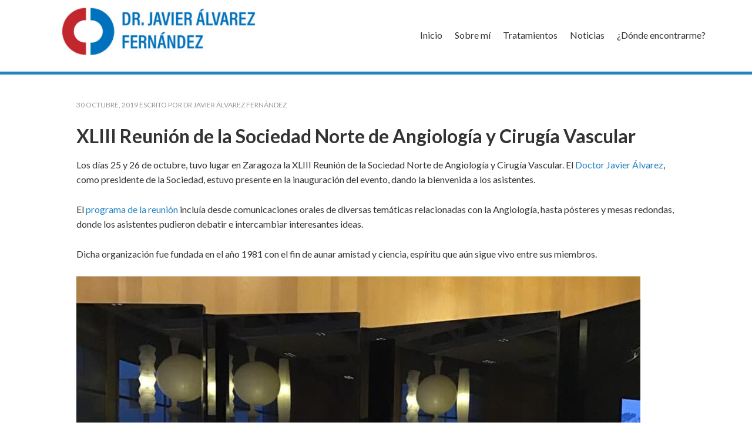

--- FILE ---
content_type: text/html; charset=UTF-8
request_url: https://www.doctorjavieralvarez.com/xliii-reunion-sociedad-norte-de-angiologia-y-cirugia-vascular/
body_size: 12232
content:
<!DOCTYPE html>
<html lang="es">
<head >
<meta charset="UTF-8" />
<meta name="viewport" content="width=device-width, initial-scale=1" />
<meta name='robots' content='index, follow, max-image-preview:large, max-snippet:-1, max-video-preview:-1' />
	<style>img:is([sizes="auto" i], [sizes^="auto," i]) { contain-intrinsic-size: 3000px 1500px }</style>
	<script id="cookieyes" type="text/javascript" src="https://cdn-cookieyes.com/client_data/04a5330f64ebbf7052fe0bb7/script.js"></script>
	<!-- This site is optimized with the Yoast SEO plugin v26.8 - https://yoast.com/product/yoast-seo-wordpress/ -->
	<title>XLIII Reunión de la Sociedad Norte de Angiología y Cirugía Vascular</title>
	<meta name="description" content="Los días 25 y 26 de octubre, tuvo lugar en Zaragoza la XLIII Reunión de la Sociedad Norte de Angiología y Cirugía Vascular." />
	<link rel="canonical" href="https://www.doctorjavieralvarez.com/xliii-reunion-sociedad-norte-de-angiologia-y-cirugia-vascular/" />
	<meta property="og:locale" content="es_ES" />
	<meta property="og:type" content="article" />
	<meta property="og:title" content="XLIII Reunión de la Sociedad Norte de Angiología y Cirugía Vascular" />
	<meta property="og:description" content="Los días 25 y 26 de octubre, tuvo lugar en Zaragoza la XLIII Reunión de la Sociedad Norte de Angiología y Cirugía Vascular." />
	<meta property="og:url" content="https://www.doctorjavieralvarez.com/xliii-reunion-sociedad-norte-de-angiologia-y-cirugia-vascular/" />
	<meta property="og:site_name" content="Dr Javier Álvarez Fernández" />
	<meta property="article:published_time" content="2019-10-30T10:45:01+00:00" />
	<meta property="article:modified_time" content="2019-10-30T10:45:02+00:00" />
	<meta property="og:image" content="http://www.doctorjavieralvarez.com/wp-content/uploads/73372201_829735630757393_7876332050716819456_n.jpg" />
	<meta name="author" content="Gemma Ramírez" />
	<meta name="twitter:card" content="summary_large_image" />
	<meta name="twitter:label1" content="Escrito por" />
	<meta name="twitter:data1" content="Gemma Ramírez" />
	<meta name="twitter:label2" content="Tiempo de lectura" />
	<meta name="twitter:data2" content="1 minuto" />
	<script type="application/ld+json" class="yoast-schema-graph">{"@context":"https://schema.org","@graph":[{"@type":"Article","@id":"https://www.doctorjavieralvarez.com/xliii-reunion-sociedad-norte-de-angiologia-y-cirugia-vascular/#article","isPartOf":{"@id":"https://www.doctorjavieralvarez.com/xliii-reunion-sociedad-norte-de-angiologia-y-cirugia-vascular/"},"author":{"name":"Gemma Ramírez","@id":"https://www.doctorjavieralvarez.com/#/schema/person/250e4d8fbcaf91870b8f0171b8b725a9"},"headline":"XLIII Reunión de la Sociedad Norte de Angiología y Cirugía Vascular","datePublished":"2019-10-30T10:45:01+00:00","dateModified":"2019-10-30T10:45:02+00:00","mainEntityOfPage":{"@id":"https://www.doctorjavieralvarez.com/xliii-reunion-sociedad-norte-de-angiologia-y-cirugia-vascular/"},"wordCount":138,"commentCount":0,"image":{"@id":"https://www.doctorjavieralvarez.com/xliii-reunion-sociedad-norte-de-angiologia-y-cirugia-vascular/#primaryimage"},"thumbnailUrl":"http://www.doctorjavieralvarez.com/wp-content/uploads/73372201_829735630757393_7876332050716819456_n.jpg","inLanguage":"es","potentialAction":[{"@type":"CommentAction","name":"Comment","target":["https://www.doctorjavieralvarez.com/xliii-reunion-sociedad-norte-de-angiologia-y-cirugia-vascular/#respond"]}]},{"@type":"WebPage","@id":"https://www.doctorjavieralvarez.com/xliii-reunion-sociedad-norte-de-angiologia-y-cirugia-vascular/","url":"https://www.doctorjavieralvarez.com/xliii-reunion-sociedad-norte-de-angiologia-y-cirugia-vascular/","name":"XLIII Reunión de la Sociedad Norte de Angiología y Cirugía Vascular","isPartOf":{"@id":"https://www.doctorjavieralvarez.com/#website"},"primaryImageOfPage":{"@id":"https://www.doctorjavieralvarez.com/xliii-reunion-sociedad-norte-de-angiologia-y-cirugia-vascular/#primaryimage"},"image":{"@id":"https://www.doctorjavieralvarez.com/xliii-reunion-sociedad-norte-de-angiologia-y-cirugia-vascular/#primaryimage"},"thumbnailUrl":"http://www.doctorjavieralvarez.com/wp-content/uploads/73372201_829735630757393_7876332050716819456_n.jpg","datePublished":"2019-10-30T10:45:01+00:00","dateModified":"2019-10-30T10:45:02+00:00","author":{"@id":"https://www.doctorjavieralvarez.com/#/schema/person/250e4d8fbcaf91870b8f0171b8b725a9"},"description":"Los días 25 y 26 de octubre, tuvo lugar en Zaragoza la XLIII Reunión de la Sociedad Norte de Angiología y Cirugía Vascular.","breadcrumb":{"@id":"https://www.doctorjavieralvarez.com/xliii-reunion-sociedad-norte-de-angiologia-y-cirugia-vascular/#breadcrumb"},"inLanguage":"es","potentialAction":[{"@type":"ReadAction","target":["https://www.doctorjavieralvarez.com/xliii-reunion-sociedad-norte-de-angiologia-y-cirugia-vascular/"]}]},{"@type":"ImageObject","inLanguage":"es","@id":"https://www.doctorjavieralvarez.com/xliii-reunion-sociedad-norte-de-angiologia-y-cirugia-vascular/#primaryimage","url":"https://www.doctorjavieralvarez.com/wp-content/uploads/73372201_829735630757393_7876332050716819456_n-960x250.jpg","contentUrl":"https://www.doctorjavieralvarez.com/wp-content/uploads/73372201_829735630757393_7876332050716819456_n-960x250.jpg","width":960,"height":720,"caption":"XLIII Reunión de la Sociedad Norte de Angiología y Cirugía Vascular"},{"@type":"BreadcrumbList","@id":"https://www.doctorjavieralvarez.com/xliii-reunion-sociedad-norte-de-angiologia-y-cirugia-vascular/#breadcrumb","itemListElement":[{"@type":"ListItem","position":1,"name":"Portada","item":"https://www.doctorjavieralvarez.com/"},{"@type":"ListItem","position":2,"name":"Noticias","item":"https://www.doctorjavieralvarez.com/noticias-cirugiavascularasturias-varicesaviles-varicesgijon-tratamientovaricesaviles-vasculargijon-vascularaviles/"},{"@type":"ListItem","position":3,"name":"XLIII Reunión de la Sociedad Norte de Angiología y Cirugía Vascular"}]},{"@type":"WebSite","@id":"https://www.doctorjavieralvarez.com/#website","url":"https://www.doctorjavieralvarez.com/","name":"Dr Javier Álvarez Fernández","description":"Jefe del Servicio de Angiología y Cirugía Vascular","potentialAction":[{"@type":"SearchAction","target":{"@type":"EntryPoint","urlTemplate":"https://www.doctorjavieralvarez.com/?s={search_term_string}"},"query-input":{"@type":"PropertyValueSpecification","valueRequired":true,"valueName":"search_term_string"}}],"inLanguage":"es"},{"@type":"Person","@id":"https://www.doctorjavieralvarez.com/#/schema/person/250e4d8fbcaf91870b8f0171b8b725a9","name":"Gemma Ramírez","image":{"@type":"ImageObject","inLanguage":"es","@id":"https://www.doctorjavieralvarez.com/#/schema/person/image/","url":"https://secure.gravatar.com/avatar/07ea382a5b9dcb8431acad8841555331b5ac7797e901f90373a7df8f8b3e66cd?s=96&d=mm&r=g","contentUrl":"https://secure.gravatar.com/avatar/07ea382a5b9dcb8431acad8841555331b5ac7797e901f90373a7df8f8b3e66cd?s=96&d=mm&r=g","caption":"Gemma Ramírez"}}]}</script>
	<!-- / Yoast SEO plugin. -->


<link rel='dns-prefetch' href='//netdna.bootstrapcdn.com' />
<link rel='dns-prefetch' href='//fonts.googleapis.com' />
<link rel="alternate" type="application/rss+xml" title="Dr Javier Álvarez Fernández &raquo; Feed" href="https://www.doctorjavieralvarez.com/feed/" />
<link rel="alternate" type="application/rss+xml" title="Dr Javier Álvarez Fernández &raquo; Feed de los comentarios" href="https://www.doctorjavieralvarez.com/comments/feed/" />
<link rel="alternate" type="application/rss+xml" title="Dr Javier Álvarez Fernández &raquo; Comentario XLIII Reunión de la Sociedad Norte de Angiología y Cirugía Vascular del feed" href="https://www.doctorjavieralvarez.com/xliii-reunion-sociedad-norte-de-angiologia-y-cirugia-vascular/feed/" />
		<!-- This site uses the Google Analytics by MonsterInsights plugin v9.11.1 - Using Analytics tracking - https://www.monsterinsights.com/ -->
							<script src="//www.googletagmanager.com/gtag/js?id=G-JD6WJN5J7H"  data-cfasync="false" data-wpfc-render="false" type="text/javascript" async></script>
			<script data-cfasync="false" data-wpfc-render="false" type="text/javascript">
				var mi_version = '9.11.1';
				var mi_track_user = true;
				var mi_no_track_reason = '';
								var MonsterInsightsDefaultLocations = {"page_location":"https:\/\/www.doctorjavieralvarez.com\/xliii-reunion-sociedad-norte-de-angiologia-y-cirugia-vascular\/"};
								if ( typeof MonsterInsightsPrivacyGuardFilter === 'function' ) {
					var MonsterInsightsLocations = (typeof MonsterInsightsExcludeQuery === 'object') ? MonsterInsightsPrivacyGuardFilter( MonsterInsightsExcludeQuery ) : MonsterInsightsPrivacyGuardFilter( MonsterInsightsDefaultLocations );
				} else {
					var MonsterInsightsLocations = (typeof MonsterInsightsExcludeQuery === 'object') ? MonsterInsightsExcludeQuery : MonsterInsightsDefaultLocations;
				}

								var disableStrs = [
										'ga-disable-G-JD6WJN5J7H',
									];

				/* Function to detect opted out users */
				function __gtagTrackerIsOptedOut() {
					for (var index = 0; index < disableStrs.length; index++) {
						if (document.cookie.indexOf(disableStrs[index] + '=true') > -1) {
							return true;
						}
					}

					return false;
				}

				/* Disable tracking if the opt-out cookie exists. */
				if (__gtagTrackerIsOptedOut()) {
					for (var index = 0; index < disableStrs.length; index++) {
						window[disableStrs[index]] = true;
					}
				}

				/* Opt-out function */
				function __gtagTrackerOptout() {
					for (var index = 0; index < disableStrs.length; index++) {
						document.cookie = disableStrs[index] + '=true; expires=Thu, 31 Dec 2099 23:59:59 UTC; path=/';
						window[disableStrs[index]] = true;
					}
				}

				if ('undefined' === typeof gaOptout) {
					function gaOptout() {
						__gtagTrackerOptout();
					}
				}
								window.dataLayer = window.dataLayer || [];

				window.MonsterInsightsDualTracker = {
					helpers: {},
					trackers: {},
				};
				if (mi_track_user) {
					function __gtagDataLayer() {
						dataLayer.push(arguments);
					}

					function __gtagTracker(type, name, parameters) {
						if (!parameters) {
							parameters = {};
						}

						if (parameters.send_to) {
							__gtagDataLayer.apply(null, arguments);
							return;
						}

						if (type === 'event') {
														parameters.send_to = monsterinsights_frontend.v4_id;
							var hookName = name;
							if (typeof parameters['event_category'] !== 'undefined') {
								hookName = parameters['event_category'] + ':' + name;
							}

							if (typeof MonsterInsightsDualTracker.trackers[hookName] !== 'undefined') {
								MonsterInsightsDualTracker.trackers[hookName](parameters);
							} else {
								__gtagDataLayer('event', name, parameters);
							}
							
						} else {
							__gtagDataLayer.apply(null, arguments);
						}
					}

					__gtagTracker('js', new Date());
					__gtagTracker('set', {
						'developer_id.dZGIzZG': true,
											});
					if ( MonsterInsightsLocations.page_location ) {
						__gtagTracker('set', MonsterInsightsLocations);
					}
										__gtagTracker('config', 'G-JD6WJN5J7H', {"forceSSL":"true","link_attribution":"true"} );
										window.gtag = __gtagTracker;										(function () {
						/* https://developers.google.com/analytics/devguides/collection/analyticsjs/ */
						/* ga and __gaTracker compatibility shim. */
						var noopfn = function () {
							return null;
						};
						var newtracker = function () {
							return new Tracker();
						};
						var Tracker = function () {
							return null;
						};
						var p = Tracker.prototype;
						p.get = noopfn;
						p.set = noopfn;
						p.send = function () {
							var args = Array.prototype.slice.call(arguments);
							args.unshift('send');
							__gaTracker.apply(null, args);
						};
						var __gaTracker = function () {
							var len = arguments.length;
							if (len === 0) {
								return;
							}
							var f = arguments[len - 1];
							if (typeof f !== 'object' || f === null || typeof f.hitCallback !== 'function') {
								if ('send' === arguments[0]) {
									var hitConverted, hitObject = false, action;
									if ('event' === arguments[1]) {
										if ('undefined' !== typeof arguments[3]) {
											hitObject = {
												'eventAction': arguments[3],
												'eventCategory': arguments[2],
												'eventLabel': arguments[4],
												'value': arguments[5] ? arguments[5] : 1,
											}
										}
									}
									if ('pageview' === arguments[1]) {
										if ('undefined' !== typeof arguments[2]) {
											hitObject = {
												'eventAction': 'page_view',
												'page_path': arguments[2],
											}
										}
									}
									if (typeof arguments[2] === 'object') {
										hitObject = arguments[2];
									}
									if (typeof arguments[5] === 'object') {
										Object.assign(hitObject, arguments[5]);
									}
									if ('undefined' !== typeof arguments[1].hitType) {
										hitObject = arguments[1];
										if ('pageview' === hitObject.hitType) {
											hitObject.eventAction = 'page_view';
										}
									}
									if (hitObject) {
										action = 'timing' === arguments[1].hitType ? 'timing_complete' : hitObject.eventAction;
										hitConverted = mapArgs(hitObject);
										__gtagTracker('event', action, hitConverted);
									}
								}
								return;
							}

							function mapArgs(args) {
								var arg, hit = {};
								var gaMap = {
									'eventCategory': 'event_category',
									'eventAction': 'event_action',
									'eventLabel': 'event_label',
									'eventValue': 'event_value',
									'nonInteraction': 'non_interaction',
									'timingCategory': 'event_category',
									'timingVar': 'name',
									'timingValue': 'value',
									'timingLabel': 'event_label',
									'page': 'page_path',
									'location': 'page_location',
									'title': 'page_title',
									'referrer' : 'page_referrer',
								};
								for (arg in args) {
																		if (!(!args.hasOwnProperty(arg) || !gaMap.hasOwnProperty(arg))) {
										hit[gaMap[arg]] = args[arg];
									} else {
										hit[arg] = args[arg];
									}
								}
								return hit;
							}

							try {
								f.hitCallback();
							} catch (ex) {
							}
						};
						__gaTracker.create = newtracker;
						__gaTracker.getByName = newtracker;
						__gaTracker.getAll = function () {
							return [];
						};
						__gaTracker.remove = noopfn;
						__gaTracker.loaded = true;
						window['__gaTracker'] = __gaTracker;
					})();
									} else {
										console.log("");
					(function () {
						function __gtagTracker() {
							return null;
						}

						window['__gtagTracker'] = __gtagTracker;
						window['gtag'] = __gtagTracker;
					})();
									}
			</script>
							<!-- / Google Analytics by MonsterInsights -->
		<script type="text/javascript">
/* <![CDATA[ */
window._wpemojiSettings = {"baseUrl":"https:\/\/s.w.org\/images\/core\/emoji\/15.1.0\/72x72\/","ext":".png","svgUrl":"https:\/\/s.w.org\/images\/core\/emoji\/15.1.0\/svg\/","svgExt":".svg","source":{"concatemoji":"https:\/\/www.doctorjavieralvarez.com\/wp-includes\/js\/wp-emoji-release.min.js?ver=6.8.1"}};
/*! This file is auto-generated */
!function(i,n){var o,s,e;function c(e){try{var t={supportTests:e,timestamp:(new Date).valueOf()};sessionStorage.setItem(o,JSON.stringify(t))}catch(e){}}function p(e,t,n){e.clearRect(0,0,e.canvas.width,e.canvas.height),e.fillText(t,0,0);var t=new Uint32Array(e.getImageData(0,0,e.canvas.width,e.canvas.height).data),r=(e.clearRect(0,0,e.canvas.width,e.canvas.height),e.fillText(n,0,0),new Uint32Array(e.getImageData(0,0,e.canvas.width,e.canvas.height).data));return t.every(function(e,t){return e===r[t]})}function u(e,t,n){switch(t){case"flag":return n(e,"\ud83c\udff3\ufe0f\u200d\u26a7\ufe0f","\ud83c\udff3\ufe0f\u200b\u26a7\ufe0f")?!1:!n(e,"\ud83c\uddfa\ud83c\uddf3","\ud83c\uddfa\u200b\ud83c\uddf3")&&!n(e,"\ud83c\udff4\udb40\udc67\udb40\udc62\udb40\udc65\udb40\udc6e\udb40\udc67\udb40\udc7f","\ud83c\udff4\u200b\udb40\udc67\u200b\udb40\udc62\u200b\udb40\udc65\u200b\udb40\udc6e\u200b\udb40\udc67\u200b\udb40\udc7f");case"emoji":return!n(e,"\ud83d\udc26\u200d\ud83d\udd25","\ud83d\udc26\u200b\ud83d\udd25")}return!1}function f(e,t,n){var r="undefined"!=typeof WorkerGlobalScope&&self instanceof WorkerGlobalScope?new OffscreenCanvas(300,150):i.createElement("canvas"),a=r.getContext("2d",{willReadFrequently:!0}),o=(a.textBaseline="top",a.font="600 32px Arial",{});return e.forEach(function(e){o[e]=t(a,e,n)}),o}function t(e){var t=i.createElement("script");t.src=e,t.defer=!0,i.head.appendChild(t)}"undefined"!=typeof Promise&&(o="wpEmojiSettingsSupports",s=["flag","emoji"],n.supports={everything:!0,everythingExceptFlag:!0},e=new Promise(function(e){i.addEventListener("DOMContentLoaded",e,{once:!0})}),new Promise(function(t){var n=function(){try{var e=JSON.parse(sessionStorage.getItem(o));if("object"==typeof e&&"number"==typeof e.timestamp&&(new Date).valueOf()<e.timestamp+604800&&"object"==typeof e.supportTests)return e.supportTests}catch(e){}return null}();if(!n){if("undefined"!=typeof Worker&&"undefined"!=typeof OffscreenCanvas&&"undefined"!=typeof URL&&URL.createObjectURL&&"undefined"!=typeof Blob)try{var e="postMessage("+f.toString()+"("+[JSON.stringify(s),u.toString(),p.toString()].join(",")+"));",r=new Blob([e],{type:"text/javascript"}),a=new Worker(URL.createObjectURL(r),{name:"wpTestEmojiSupports"});return void(a.onmessage=function(e){c(n=e.data),a.terminate(),t(n)})}catch(e){}c(n=f(s,u,p))}t(n)}).then(function(e){for(var t in e)n.supports[t]=e[t],n.supports.everything=n.supports.everything&&n.supports[t],"flag"!==t&&(n.supports.everythingExceptFlag=n.supports.everythingExceptFlag&&n.supports[t]);n.supports.everythingExceptFlag=n.supports.everythingExceptFlag&&!n.supports.flag,n.DOMReady=!1,n.readyCallback=function(){n.DOMReady=!0}}).then(function(){return e}).then(function(){var e;n.supports.everything||(n.readyCallback(),(e=n.source||{}).concatemoji?t(e.concatemoji):e.wpemoji&&e.twemoji&&(t(e.twemoji),t(e.wpemoji)))}))}((window,document),window._wpemojiSettings);
/* ]]> */
</script>
<link rel='stylesheet' id='cnss_font_awesome_css-css' href='https://www.doctorjavieralvarez.com/wp-content/plugins/easy-social-icons/css/font-awesome/css/all.min.css?ver=7.0.0' type='text/css' media='all' />
<link rel='stylesheet' id='cnss_font_awesome_v4_shims-css' href='https://www.doctorjavieralvarez.com/wp-content/plugins/easy-social-icons/css/font-awesome/css/v4-shims.min.css?ver=7.0.0' type='text/css' media='all' />
<link rel='stylesheet' id='cnss_css-css' href='https://www.doctorjavieralvarez.com/wp-content/plugins/easy-social-icons/css/cnss.css?ver=1.0' type='text/css' media='all' />
<link rel='stylesheet' id='cnss_share_css-css' href='https://www.doctorjavieralvarez.com/wp-content/plugins/easy-social-icons/css/share.css?ver=1.0' type='text/css' media='all' />
<link rel='stylesheet' id='hello-pro-css' href='https://www.doctorjavieralvarez.com/wp-content/themes/hello-pro/style.css?ver=1.2.0' type='text/css' media='all' />
<style id='wp-emoji-styles-inline-css' type='text/css'>

	img.wp-smiley, img.emoji {
		display: inline !important;
		border: none !important;
		box-shadow: none !important;
		height: 1em !important;
		width: 1em !important;
		margin: 0 0.07em !important;
		vertical-align: -0.1em !important;
		background: none !important;
		padding: 0 !important;
	}
</style>
<link rel='stylesheet' id='wp-block-library-css' href='https://www.doctorjavieralvarez.com/wp-includes/css/dist/block-library/style.min.css?ver=6.8.1' type='text/css' media='all' />
<style id='classic-theme-styles-inline-css' type='text/css'>
/*! This file is auto-generated */
.wp-block-button__link{color:#fff;background-color:#32373c;border-radius:9999px;box-shadow:none;text-decoration:none;padding:calc(.667em + 2px) calc(1.333em + 2px);font-size:1.125em}.wp-block-file__button{background:#32373c;color:#fff;text-decoration:none}
</style>
<style id='global-styles-inline-css' type='text/css'>
:root{--wp--preset--aspect-ratio--square: 1;--wp--preset--aspect-ratio--4-3: 4/3;--wp--preset--aspect-ratio--3-4: 3/4;--wp--preset--aspect-ratio--3-2: 3/2;--wp--preset--aspect-ratio--2-3: 2/3;--wp--preset--aspect-ratio--16-9: 16/9;--wp--preset--aspect-ratio--9-16: 9/16;--wp--preset--color--black: #000000;--wp--preset--color--cyan-bluish-gray: #abb8c3;--wp--preset--color--white: #ffffff;--wp--preset--color--pale-pink: #f78da7;--wp--preset--color--vivid-red: #cf2e2e;--wp--preset--color--luminous-vivid-orange: #ff6900;--wp--preset--color--luminous-vivid-amber: #fcb900;--wp--preset--color--light-green-cyan: #7bdcb5;--wp--preset--color--vivid-green-cyan: #00d084;--wp--preset--color--pale-cyan-blue: #8ed1fc;--wp--preset--color--vivid-cyan-blue: #0693e3;--wp--preset--color--vivid-purple: #9b51e0;--wp--preset--gradient--vivid-cyan-blue-to-vivid-purple: linear-gradient(135deg,rgba(6,147,227,1) 0%,rgb(155,81,224) 100%);--wp--preset--gradient--light-green-cyan-to-vivid-green-cyan: linear-gradient(135deg,rgb(122,220,180) 0%,rgb(0,208,130) 100%);--wp--preset--gradient--luminous-vivid-amber-to-luminous-vivid-orange: linear-gradient(135deg,rgba(252,185,0,1) 0%,rgba(255,105,0,1) 100%);--wp--preset--gradient--luminous-vivid-orange-to-vivid-red: linear-gradient(135deg,rgba(255,105,0,1) 0%,rgb(207,46,46) 100%);--wp--preset--gradient--very-light-gray-to-cyan-bluish-gray: linear-gradient(135deg,rgb(238,238,238) 0%,rgb(169,184,195) 100%);--wp--preset--gradient--cool-to-warm-spectrum: linear-gradient(135deg,rgb(74,234,220) 0%,rgb(151,120,209) 20%,rgb(207,42,186) 40%,rgb(238,44,130) 60%,rgb(251,105,98) 80%,rgb(254,248,76) 100%);--wp--preset--gradient--blush-light-purple: linear-gradient(135deg,rgb(255,206,236) 0%,rgb(152,150,240) 100%);--wp--preset--gradient--blush-bordeaux: linear-gradient(135deg,rgb(254,205,165) 0%,rgb(254,45,45) 50%,rgb(107,0,62) 100%);--wp--preset--gradient--luminous-dusk: linear-gradient(135deg,rgb(255,203,112) 0%,rgb(199,81,192) 50%,rgb(65,88,208) 100%);--wp--preset--gradient--pale-ocean: linear-gradient(135deg,rgb(255,245,203) 0%,rgb(182,227,212) 50%,rgb(51,167,181) 100%);--wp--preset--gradient--electric-grass: linear-gradient(135deg,rgb(202,248,128) 0%,rgb(113,206,126) 100%);--wp--preset--gradient--midnight: linear-gradient(135deg,rgb(2,3,129) 0%,rgb(40,116,252) 100%);--wp--preset--font-size--small: 13px;--wp--preset--font-size--medium: 20px;--wp--preset--font-size--large: 36px;--wp--preset--font-size--x-large: 42px;--wp--preset--spacing--20: 0.44rem;--wp--preset--spacing--30: 0.67rem;--wp--preset--spacing--40: 1rem;--wp--preset--spacing--50: 1.5rem;--wp--preset--spacing--60: 2.25rem;--wp--preset--spacing--70: 3.38rem;--wp--preset--spacing--80: 5.06rem;--wp--preset--shadow--natural: 6px 6px 9px rgba(0, 0, 0, 0.2);--wp--preset--shadow--deep: 12px 12px 50px rgba(0, 0, 0, 0.4);--wp--preset--shadow--sharp: 6px 6px 0px rgba(0, 0, 0, 0.2);--wp--preset--shadow--outlined: 6px 6px 0px -3px rgba(255, 255, 255, 1), 6px 6px rgba(0, 0, 0, 1);--wp--preset--shadow--crisp: 6px 6px 0px rgba(0, 0, 0, 1);}:where(.is-layout-flex){gap: 0.5em;}:where(.is-layout-grid){gap: 0.5em;}body .is-layout-flex{display: flex;}.is-layout-flex{flex-wrap: wrap;align-items: center;}.is-layout-flex > :is(*, div){margin: 0;}body .is-layout-grid{display: grid;}.is-layout-grid > :is(*, div){margin: 0;}:where(.wp-block-columns.is-layout-flex){gap: 2em;}:where(.wp-block-columns.is-layout-grid){gap: 2em;}:where(.wp-block-post-template.is-layout-flex){gap: 1.25em;}:where(.wp-block-post-template.is-layout-grid){gap: 1.25em;}.has-black-color{color: var(--wp--preset--color--black) !important;}.has-cyan-bluish-gray-color{color: var(--wp--preset--color--cyan-bluish-gray) !important;}.has-white-color{color: var(--wp--preset--color--white) !important;}.has-pale-pink-color{color: var(--wp--preset--color--pale-pink) !important;}.has-vivid-red-color{color: var(--wp--preset--color--vivid-red) !important;}.has-luminous-vivid-orange-color{color: var(--wp--preset--color--luminous-vivid-orange) !important;}.has-luminous-vivid-amber-color{color: var(--wp--preset--color--luminous-vivid-amber) !important;}.has-light-green-cyan-color{color: var(--wp--preset--color--light-green-cyan) !important;}.has-vivid-green-cyan-color{color: var(--wp--preset--color--vivid-green-cyan) !important;}.has-pale-cyan-blue-color{color: var(--wp--preset--color--pale-cyan-blue) !important;}.has-vivid-cyan-blue-color{color: var(--wp--preset--color--vivid-cyan-blue) !important;}.has-vivid-purple-color{color: var(--wp--preset--color--vivid-purple) !important;}.has-black-background-color{background-color: var(--wp--preset--color--black) !important;}.has-cyan-bluish-gray-background-color{background-color: var(--wp--preset--color--cyan-bluish-gray) !important;}.has-white-background-color{background-color: var(--wp--preset--color--white) !important;}.has-pale-pink-background-color{background-color: var(--wp--preset--color--pale-pink) !important;}.has-vivid-red-background-color{background-color: var(--wp--preset--color--vivid-red) !important;}.has-luminous-vivid-orange-background-color{background-color: var(--wp--preset--color--luminous-vivid-orange) !important;}.has-luminous-vivid-amber-background-color{background-color: var(--wp--preset--color--luminous-vivid-amber) !important;}.has-light-green-cyan-background-color{background-color: var(--wp--preset--color--light-green-cyan) !important;}.has-vivid-green-cyan-background-color{background-color: var(--wp--preset--color--vivid-green-cyan) !important;}.has-pale-cyan-blue-background-color{background-color: var(--wp--preset--color--pale-cyan-blue) !important;}.has-vivid-cyan-blue-background-color{background-color: var(--wp--preset--color--vivid-cyan-blue) !important;}.has-vivid-purple-background-color{background-color: var(--wp--preset--color--vivid-purple) !important;}.has-black-border-color{border-color: var(--wp--preset--color--black) !important;}.has-cyan-bluish-gray-border-color{border-color: var(--wp--preset--color--cyan-bluish-gray) !important;}.has-white-border-color{border-color: var(--wp--preset--color--white) !important;}.has-pale-pink-border-color{border-color: var(--wp--preset--color--pale-pink) !important;}.has-vivid-red-border-color{border-color: var(--wp--preset--color--vivid-red) !important;}.has-luminous-vivid-orange-border-color{border-color: var(--wp--preset--color--luminous-vivid-orange) !important;}.has-luminous-vivid-amber-border-color{border-color: var(--wp--preset--color--luminous-vivid-amber) !important;}.has-light-green-cyan-border-color{border-color: var(--wp--preset--color--light-green-cyan) !important;}.has-vivid-green-cyan-border-color{border-color: var(--wp--preset--color--vivid-green-cyan) !important;}.has-pale-cyan-blue-border-color{border-color: var(--wp--preset--color--pale-cyan-blue) !important;}.has-vivid-cyan-blue-border-color{border-color: var(--wp--preset--color--vivid-cyan-blue) !important;}.has-vivid-purple-border-color{border-color: var(--wp--preset--color--vivid-purple) !important;}.has-vivid-cyan-blue-to-vivid-purple-gradient-background{background: var(--wp--preset--gradient--vivid-cyan-blue-to-vivid-purple) !important;}.has-light-green-cyan-to-vivid-green-cyan-gradient-background{background: var(--wp--preset--gradient--light-green-cyan-to-vivid-green-cyan) !important;}.has-luminous-vivid-amber-to-luminous-vivid-orange-gradient-background{background: var(--wp--preset--gradient--luminous-vivid-amber-to-luminous-vivid-orange) !important;}.has-luminous-vivid-orange-to-vivid-red-gradient-background{background: var(--wp--preset--gradient--luminous-vivid-orange-to-vivid-red) !important;}.has-very-light-gray-to-cyan-bluish-gray-gradient-background{background: var(--wp--preset--gradient--very-light-gray-to-cyan-bluish-gray) !important;}.has-cool-to-warm-spectrum-gradient-background{background: var(--wp--preset--gradient--cool-to-warm-spectrum) !important;}.has-blush-light-purple-gradient-background{background: var(--wp--preset--gradient--blush-light-purple) !important;}.has-blush-bordeaux-gradient-background{background: var(--wp--preset--gradient--blush-bordeaux) !important;}.has-luminous-dusk-gradient-background{background: var(--wp--preset--gradient--luminous-dusk) !important;}.has-pale-ocean-gradient-background{background: var(--wp--preset--gradient--pale-ocean) !important;}.has-electric-grass-gradient-background{background: var(--wp--preset--gradient--electric-grass) !important;}.has-midnight-gradient-background{background: var(--wp--preset--gradient--midnight) !important;}.has-small-font-size{font-size: var(--wp--preset--font-size--small) !important;}.has-medium-font-size{font-size: var(--wp--preset--font-size--medium) !important;}.has-large-font-size{font-size: var(--wp--preset--font-size--large) !important;}.has-x-large-font-size{font-size: var(--wp--preset--font-size--x-large) !important;}
:where(.wp-block-post-template.is-layout-flex){gap: 1.25em;}:where(.wp-block-post-template.is-layout-grid){gap: 1.25em;}
:where(.wp-block-columns.is-layout-flex){gap: 2em;}:where(.wp-block-columns.is-layout-grid){gap: 2em;}
:root :where(.wp-block-pullquote){font-size: 1.5em;line-height: 1.6;}
</style>
<link rel='stylesheet' id='contact-form-7-css' href='https://www.doctorjavieralvarez.com/wp-content/plugins/contact-form-7/includes/css/styles.css?ver=6.1.4' type='text/css' media='all' />
<link rel='stylesheet' id='gch-frontend-styles-css' href='https://www.doctorjavieralvarez.com/wp-content/plugins/genesis-custom-headers/css/gch-frontend-styles.css?ver=6.8.1' type='text/css' media='all' />
<link rel='stylesheet' id='font-awesome-css' href='//netdna.bootstrapcdn.com/font-awesome/4.1.0/css/font-awesome.css' type='text/css' media='screen' />
<link rel='stylesheet' id='dashicons-css' href='https://www.doctorjavieralvarez.com/wp-includes/css/dashicons.min.css?ver=6.8.1' type='text/css' media='all' />
<link rel='stylesheet' id='google-font-css' href='//fonts.googleapis.com/css?family=Comfortaa%3A400%2C700%7CLato%3A400%2C300%2C300italic%2C400italic%2C700%2C700italic&#038;ver=1.2.0' type='text/css' media='all' />
<link rel='stylesheet' id='dry_awp_theme_style-css' href='https://www.doctorjavieralvarez.com/wp-content/plugins/advanced-wp-columns/assets/css/awp-columns.css?ver=6.8.1' type='text/css' media='all' />
<style id='dry_awp_theme_style-inline-css' type='text/css'>
@media screen and (max-width: 1024px) {	.csColumn {		clear: both !important;		float: none !important;		text-align: center !important;		margin-left:  10% !important;		margin-right: 10% !important;		width: 80% !important;	}	.csColumnGap {		display: none !important;	}}
</style>
<script type="text/javascript" src="https://www.doctorjavieralvarez.com/wp-includes/js/jquery/jquery.min.js?ver=3.7.1" id="jquery-core-js"></script>
<script type="text/javascript" src="https://www.doctorjavieralvarez.com/wp-includes/js/jquery/jquery-migrate.min.js?ver=3.4.1" id="jquery-migrate-js"></script>
<script type="text/javascript" src="https://www.doctorjavieralvarez.com/wp-content/plugins/easy-social-icons/js/cnss.js?ver=1.0" id="cnss_js-js"></script>
<script type="text/javascript" src="https://www.doctorjavieralvarez.com/wp-content/plugins/easy-social-icons/js/share.js?ver=1.0" id="cnss_share_js-js"></script>
<script type="text/javascript" src="https://www.doctorjavieralvarez.com/wp-content/plugins/google-analytics-for-wordpress/assets/js/frontend-gtag.min.js?ver=9.11.1" id="monsterinsights-frontend-script-js" async="async" data-wp-strategy="async"></script>
<script data-cfasync="false" data-wpfc-render="false" type="text/javascript" id='monsterinsights-frontend-script-js-extra'>/* <![CDATA[ */
var monsterinsights_frontend = {"js_events_tracking":"true","download_extensions":"doc,pdf,ppt,zip,xls,docx,pptx,xlsx","inbound_paths":"[{\"path\":\"\\\/go\\\/\",\"label\":\"affiliate\"},{\"path\":\"\\\/recommend\\\/\",\"label\":\"affiliate\"}]","home_url":"https:\/\/www.doctorjavieralvarez.com","hash_tracking":"false","v4_id":"G-JD6WJN5J7H"};/* ]]> */
</script>
<script type="text/javascript" src="https://www.doctorjavieralvarez.com/wp-content/themes/hello-pro/js/responsive-menu.js?ver=1.0.0" id="hello-pro-responsive-menu-js"></script>
<script type="text/javascript" src="https://www.doctorjavieralvarez.com/wp-content/themes/hello-pro/js/sticky-nav.js?ver=1.0.0" id="sticky-nav-script-js"></script>
<link rel="https://api.w.org/" href="https://www.doctorjavieralvarez.com/wp-json/" /><link rel="alternate" title="JSON" type="application/json" href="https://www.doctorjavieralvarez.com/wp-json/wp/v2/posts/683" /><link rel="EditURI" type="application/rsd+xml" title="RSD" href="https://www.doctorjavieralvarez.com/xmlrpc.php?rsd" />
<meta name="generator" content="WordPress 6.8.1" />
<link rel='shortlink' href='https://www.doctorjavieralvarez.com/?p=683' />
<link rel="alternate" title="oEmbed (JSON)" type="application/json+oembed" href="https://www.doctorjavieralvarez.com/wp-json/oembed/1.0/embed?url=https%3A%2F%2Fwww.doctorjavieralvarez.com%2Fxliii-reunion-sociedad-norte-de-angiologia-y-cirugia-vascular%2F" />
<link rel="alternate" title="oEmbed (XML)" type="text/xml+oembed" href="https://www.doctorjavieralvarez.com/wp-json/oembed/1.0/embed?url=https%3A%2F%2Fwww.doctorjavieralvarez.com%2Fxliii-reunion-sociedad-norte-de-angiologia-y-cirugia-vascular%2F&#038;format=xml" />
<style type="text/css">
		ul.cnss-social-icon li.cn-fa-icon a:hover{color:#ffffff!important;}
		</style><style type="text/css">/*Custom CSS generated by the Genesis Custom Header plugin*/

.gch-header-image-inner {
 min-width: 100%;
}
.gch-header-image-inner img {
    width: 100%;
max-height:370px;

}
</style>
<style>
.scroll-back-to-top-wrapper {
    position: fixed;
	opacity: 0;
	visibility: hidden;
	overflow: hidden;
	text-align: center;
	z-index: 99999999;
    background-color: #777777;
	color: #eeeeee;
	width: 50px;
	height: 48px;
	line-height: 48px;
	right: 30px;
	bottom: 30px;
	padding-top: 2px;
	border-top-left-radius: 10px;
	border-top-right-radius: 10px;
	border-bottom-right-radius: 10px;
	border-bottom-left-radius: 10px;
	-webkit-transition: all 0.5s ease-in-out;
	-moz-transition: all 0.5s ease-in-out;
	-ms-transition: all 0.5s ease-in-out;
	-o-transition: all 0.5s ease-in-out;
	transition: all 0.5s ease-in-out;
}
.scroll-back-to-top-wrapper:hover {
	background-color: #888888;
  color: #eeeeee;
}
.scroll-back-to-top-wrapper.show {
    visibility:visible;
    cursor:pointer;
	opacity: 1.0;
}
.scroll-back-to-top-wrapper i.fa {
	line-height: inherit;
}
.scroll-back-to-top-wrapper .fa-lg {
	vertical-align: 0;
}
</style><link rel="pingback" href="https://www.doctorjavieralvarez.com/xmlrpc.php" />
<style type="text/css">.site-title a { background: url(https://www.doctorjavieralvarez.com/wp-content/uploads/cropped-Logo-JAF-2023.jpg) no-repeat !important; }</style>
<link rel="icon" href="https://www.doctorjavieralvarez.com/wp-content/uploads/cropped-favicon-JAF-32x32.png" sizes="32x32" />
<link rel="icon" href="https://www.doctorjavieralvarez.com/wp-content/uploads/cropped-favicon-JAF-192x192.png" sizes="192x192" />
<link rel="apple-touch-icon" href="https://www.doctorjavieralvarez.com/wp-content/uploads/cropped-favicon-JAF-180x180.png" />
<meta name="msapplication-TileImage" content="https://www.doctorjavieralvarez.com/wp-content/uploads/cropped-favicon-JAF-270x270.png" />
</head>
<body class="wp-singular post-template-default single single-post postid-683 single-format-standard wp-theme-genesis wp-child-theme-hello-pro custom-header header-image full-width-content genesis-breadcrumbs-hidden genesis-footer-widgets-visible "><div class="site-container"><header class="site-header"><div class="wrap"><div class="title-area"><p class="site-title"><a href="https://www.doctorjavieralvarez.com/">Dr Javier Álvarez Fernández</a></p><p class="site-description">Jefe del Servicio de Angiología y Cirugía Vascular</p></div><div class="widget-area header-widget-area"><section id="nav_menu-3" class="widget widget_nav_menu"><div class="widget-wrap"><nav class="nav-header"><ul id="menu-principal" class="menu genesis-nav-menu"><li id="menu-item-16" class="menu-item menu-item-type-custom menu-item-object-custom menu-item-home menu-item-16"><a href="http://www.doctorjavieralvarez.com"><span >Inicio</span></a></li>
<li id="menu-item-17" class="menu-item menu-item-type-post_type menu-item-object-page menu-item-has-children menu-item-17"><a href="https://www.doctorjavieralvarez.com/curriculumdrjavieralvarez-especialistacirugiavascular-vascularasturias-vascularaviles-vasculargijon-varicesaviles-varicesgijon-especialistavascularasturias/"><span >Sobre mí</span></a>
<ul class="sub-menu">
	<li id="menu-item-19" class="menu-item menu-item-type-post_type menu-item-object-page menu-item-19"><a href="https://www.doctorjavieralvarez.com/publicaciones-drjavieralvarez-vascularasturias-vascularaviles-vasculargijon-vascularoviedo-patologiasvasculares-patologiasvenosas/"><span >Publicaciones</span></a></li>
</ul>
</li>
<li id="menu-item-30" class="menu-item menu-item-type-post_type menu-item-object-page menu-item-30"><a href="https://www.doctorjavieralvarez.com/tratamientos-eliminacion-varices-asturias-patologias-venosas-gijon-oviedo/"><span >Tratamientos</span></a></li>
<li id="menu-item-20" class="menu-item menu-item-type-post_type menu-item-object-page current_page_parent menu-item-20"><a href="https://www.doctorjavieralvarez.com/noticias-cirugiavascularasturias-varicesaviles-varicesgijon-tratamientovaricesaviles-vasculargijon-vascularaviles/"><span >Noticias</span></a></li>
<li id="menu-item-139" class="menu-item menu-item-type-post_type menu-item-object-page menu-item-139"><a href="https://www.doctorjavieralvarez.com/citas-consultavascularasturias-vasculargijon-vascularaviles-tratamientovaricesasturias-varicesgijon-varicesoviedo/"><span >¿Dónde encontrarme?</span></a></li>
</ul></nav></div></section>
</div></div></header><div class="site-inner"><div class="content-sidebar-wrap"><main class="content"><article class="post-683 post type-post status-publish format-standard category-sin-categoria entry" aria-label="XLIII Reunión de la Sociedad Norte de Angiología y Cirugía Vascular"><header class="entry-header"><p class="entry-meta"><time class="entry-time">30 octubre, 2019</time> escrito por Dr Javier Álvarez Fernández</p><h1 class="entry-title">XLIII Reunión de la Sociedad Norte de Angiología y Cirugía Vascular</h1>
</header><div class="entry-content">
<p>Los días 25 y 26 de octubre, tuvo lugar en Zaragoza la XLIII Reunión de la Sociedad Norte de Angiología y Cirugía Vascular. El <a href="http://www.doctorjavieralvarez.com/">Doctor Javier Álvarez</a>, como presidente de la Sociedad, estuvo presente en la inauguración del evento, dando la bienvenida a los asistentes.</p>



<p>El <a href="https://www.bcongresos.com/congresos/gestor/ckfinder/userfiles/files/PROGRAMA%20PARA%20WEB.pdf">programa de la reunión</a> incluía desde comunicaciones orales de diversas temáticas relacionadas con la Angiología, hasta pósteres y mesas redondas, donde los asistentes pudieron debatir e intercambiar interesantes ideas.</p>



<p>Dicha organización fue fundada en el año 1981 con el fin de aunar amistad y ciencia, espíritu que aún sigue vivo entre sus miembros.</p>



<figure class="wp-block-image"><img decoding="async" width="960" height="720" src="http://www.doctorjavieralvarez.com/wp-content/uploads/73372201_829735630757393_7876332050716819456_n.jpg" alt="XLIII Reunión de la Sociedad Norte de Angiología y Cirugía Vascular" class="wp-image-684" srcset="https://www.doctorjavieralvarez.com/wp-content/uploads/73372201_829735630757393_7876332050716819456_n.jpg 960w, https://www.doctorjavieralvarez.com/wp-content/uploads/73372201_829735630757393_7876332050716819456_n-300x225.jpg 300w, https://www.doctorjavieralvarez.com/wp-content/uploads/73372201_829735630757393_7876332050716819456_n-768x576.jpg 768w" sizes="(max-width: 960px) 100vw, 960px" /><figcaption>XLIII Reunión de la Sociedad Norte de Angiología y Cirugía Vascular</figcaption></figure>
<!--<rdf:RDF xmlns:rdf="http://www.w3.org/1999/02/22-rdf-syntax-ns#"
			xmlns:dc="http://purl.org/dc/elements/1.1/"
			xmlns:trackback="http://madskills.com/public/xml/rss/module/trackback/">
		<rdf:Description rdf:about="https://www.doctorjavieralvarez.com/xliii-reunion-sociedad-norte-de-angiologia-y-cirugia-vascular/"
    dc:identifier="https://www.doctorjavieralvarez.com/xliii-reunion-sociedad-norte-de-angiologia-y-cirugia-vascular/"
    dc:title="XLIII Reunión de la Sociedad Norte de Angiología y Cirugía Vascular"
    trackback:ping="https://www.doctorjavieralvarez.com/xliii-reunion-sociedad-norte-de-angiologia-y-cirugia-vascular/trackback/" />
</rdf:RDF>-->
</div><footer class="entry-footer"></footer></article></main></div></div><div class="footer-widgets"><div class="wrap"><div class="widget-area footer-widgets-1 footer-widget-area"><section id="cnss_widget-3" class="widget widget_cnss_widget"><div class="widget-wrap"><h4 class="widget-title widgettitle">Sígueme en RRSS</h4>
<ul id="" class="cnss-social-icon " style="text-align:center; text-align:-webkit-center; align-self:center; margin: 0 auto;">		<li class="cn-fa-facebook cn-fa-icon " style="display:inline-block;"><a class="cnss-facebook-square" target="_blank" href="https://www.facebook.com/doctorjavieralvarez/" title="Facebook" style="width:37px;height:37px;padding:6px 0;margin:4px;color: #ffffff;border-radius: 10%;"><i title="Facebook" style="font-size:25px;" class="fa fa-facebook-square"></i></a></li>		<li class="cn-fa-twitter cn-fa-icon " style="display:inline-block;"><a class="cnss-twitter-square" target="_blank" href="https://x.com/djavieralvarez2" title="Twitter" style="width:37px;height:37px;padding:6px 0;margin:4px;color: #ffffff;border-radius: 10%;"><i title="Twitter" style="font-size:25px;" class="fa fa-twitter-square"></i></a></li>		<li class="cn-fa-linkedin cn-fa-icon " style="display:inline-block;"><a class="cnss-linkedin-square" target="_blank" href="https://www.linkedin.com/in/javier-alvarez-270278109" title="Linkedin" style="width:37px;height:37px;padding:6px 0;margin:4px;color: #ffffff;border-radius: 10%;"><i title="Linkedin" style="font-size:25px;" class="fa fa-linkedin-square"></i></a></li>		<li class="cn-fa-instagram cn-fa-icon " style="display:inline-block;"><a class="cnss-instagram" target="_blank" href="https://www.instagram.com/drjavieralvarezfernandez/" title="instagram" style="width:37px;height:37px;padding:6px 0;margin:4px;color: #ffffff;border-radius: 10%;"><i title="instagram" style="font-size:25px;" class="fab fa-instagram"></i></a></li></ul>
	
	</div></section>
</div><div class="widget-area footer-widgets-3 footer-widget-area"><section id="text-3" class="widget widget_text"><div class="widget-wrap">			<div class="textwidget"></div>
		</div></section>
</div></div></div><footer class="site-footer"><div class="wrap">	<p>La página web www.doctorjavieralvarez.com es una herramienta de comunicación del Dr. Javier Álvarez Fernández, que tiene el <strong>nº de colegiado 3333 0423</strong> y está autorizado para el funcionamiento como especialista en Angiología y Cirugía Vascular.<br />Copyright &copy;2024 &middot; <a href="https://www.doctorjavieralvarez.com/aviso-legal/">Aviso Legal</a> | <a href="https://www.doctorjavieralvarez.com/politica-de-privacidad/">Política de privacidad </a> | <a href="https://www.doctorjavieralvarez.com/politica-de-cookies/">Política de cookies </a> | Realizado por <a href="http://goo.gl/VU6T5Q">Andaru Pharma</a></p>
	</div></footer></div><script type="speculationrules">
{"prefetch":[{"source":"document","where":{"and":[{"href_matches":"\/*"},{"not":{"href_matches":["\/wp-*.php","\/wp-admin\/*","\/wp-content\/uploads\/*","\/wp-content\/*","\/wp-content\/plugins\/*","\/wp-content\/themes\/hello-pro\/*","\/wp-content\/themes\/genesis\/*","\/*\\?(.+)"]}},{"not":{"selector_matches":"a[rel~=\"nofollow\"]"}},{"not":{"selector_matches":".no-prefetch, .no-prefetch a"}}]},"eagerness":"conservative"}]}
</script>
<div class="scroll-back-to-top-wrapper">
	<span class="scroll-back-to-top-inner">
					<i class="fa fa-2x fa-arrow-circle-up"></i>
			</span>
</div><script type="text/javascript" src="https://www.doctorjavieralvarez.com/wp-includes/js/jquery/ui/core.min.js?ver=1.13.3" id="jquery-ui-core-js"></script>
<script type="text/javascript" src="https://www.doctorjavieralvarez.com/wp-includes/js/jquery/ui/mouse.min.js?ver=1.13.3" id="jquery-ui-mouse-js"></script>
<script type="text/javascript" src="https://www.doctorjavieralvarez.com/wp-includes/js/jquery/ui/sortable.min.js?ver=1.13.3" id="jquery-ui-sortable-js"></script>
<script type="text/javascript" src="https://www.doctorjavieralvarez.com/wp-includes/js/dist/hooks.min.js?ver=4d63a3d491d11ffd8ac6" id="wp-hooks-js"></script>
<script type="text/javascript" src="https://www.doctorjavieralvarez.com/wp-includes/js/dist/i18n.min.js?ver=5e580eb46a90c2b997e6" id="wp-i18n-js"></script>
<script type="text/javascript" id="wp-i18n-js-after">
/* <![CDATA[ */
wp.i18n.setLocaleData( { 'text direction\u0004ltr': [ 'ltr' ] } );
/* ]]> */
</script>
<script type="text/javascript" src="https://www.doctorjavieralvarez.com/wp-content/plugins/contact-form-7/includes/swv/js/index.js?ver=6.1.4" id="swv-js"></script>
<script type="text/javascript" id="contact-form-7-js-translations">
/* <![CDATA[ */
( function( domain, translations ) {
	var localeData = translations.locale_data[ domain ] || translations.locale_data.messages;
	localeData[""].domain = domain;
	wp.i18n.setLocaleData( localeData, domain );
} )( "contact-form-7", {"translation-revision-date":"2025-12-01 15:45:40+0000","generator":"GlotPress\/4.0.3","domain":"messages","locale_data":{"messages":{"":{"domain":"messages","plural-forms":"nplurals=2; plural=n != 1;","lang":"es"},"This contact form is placed in the wrong place.":["Este formulario de contacto est\u00e1 situado en el lugar incorrecto."],"Error:":["Error:"]}},"comment":{"reference":"includes\/js\/index.js"}} );
/* ]]> */
</script>
<script type="text/javascript" id="contact-form-7-js-before">
/* <![CDATA[ */
var wpcf7 = {
    "api": {
        "root": "https:\/\/www.doctorjavieralvarez.com\/wp-json\/",
        "namespace": "contact-form-7\/v1"
    }
};
/* ]]> */
</script>
<script type="text/javascript" src="https://www.doctorjavieralvarez.com/wp-content/plugins/contact-form-7/includes/js/index.js?ver=6.1.4" id="contact-form-7-js"></script>
<script type="text/javascript" id="scroll-back-to-top-js-extra">
/* <![CDATA[ */
var scrollBackToTop = {"scrollDuration":"500","fadeDuration":"0.5"};
/* ]]> */
</script>
<script type="text/javascript" src="https://www.doctorjavieralvarez.com/wp-content/plugins/scroll-back-to-top/assets/js/scroll-back-to-top.js" id="scroll-back-to-top-js"></script>
<script type="text/javascript" src="https://www.doctorjavieralvarez.com/wp-includes/js/comment-reply.min.js?ver=6.8.1" id="comment-reply-js" async="async" data-wp-strategy="async"></script>
</body></html>


--- FILE ---
content_type: text/css
request_url: https://www.doctorjavieralvarez.com/wp-content/themes/hello-pro/style.css?ver=1.2.0
body_size: 11947
content:
/*
Theme Name: Hello Pro
Theme URI: http://my.studiopress.com/themes/hello
Description: Creating an eye-catching, attention-grabbing, personal branded site can help you make your best online first impression. And that…can make all the difference in the world wide web. With over 250 million web and blog sites on the Internet making a lasting impression on the web is super important. Be distinct and start building your brand online.
Author: brandiD
Author URI: https://thebrandid.com/
Version: 1.2.0

Tags: green, orange, purple, gray, white, one-column, two-columns, three-columns, left-sidebar, right-sidebar, responsive-layout, custom-background, custom-header, custom-menu, full-width-template, sticky-post, theme-options, threaded-comments, translation-ready, sticky-nav, Personal-Branding, Wordpress, Genesis, StudioPress, Online-identity

Template: genesis
Template Version: 2.1

License: GPL-2.0+
License URI: http://www.gnu.org/licenses/gpl-2.0.html
*/


/* Baseline Reset (normalize.css 2.1.2)
        normalize.css v2.1.2 | MIT License | git.io/normalize
--------------------------------------------- */

article,aside,details,figcaption,figure,footer,header,hgroup,main,nav,section,summary{display:block}audio,canvas,video{display:inline-block}audio:not([controls]){display:none;height:0}[hidden]{display:none}html{font-family:sans-serif;-ms-text-size-adjust:100%;-webkit-text-size-adjust:100%}body{margin:0}a:focus{outline:thin dotted}a:active,a:hover{outline:0}h1{font-size:2em;margin:.67em 0}abbr[title]{border-bottom:1px dotted}b,strong{font-weight:bold}dfn{font-style:italic}hr{-moz-box-sizing:content-box;box-sizing:content-box;height:0}mark{background:#ff0;color:#000}code,kbd,pre,samp{font-family:monospace,serif;font-size:1em}pre{white-space:pre-wrap}q{quotes:"\201C" "\201D" "\2018" "\2019"}small{font-size:80%}sub,sup{font-size:75%;line-height:0;position:relative;vertical-align:baseline}sup{top:-0.5em}sub{bottom:-0.25em}img{border:0}svg:not(:root){overflow:hidden}figure{margin:0}fieldset{border:1px solid silver;margin:0 2px;padding:.35em .625em .75em}legend{border:0;padding:0}button,input,select,textarea{font-family:inherit;font-size:100%;margin:0}button,input{line-height:normal}button,select{text-transform:none}button,html input[type="button"],input[type="reset"],input[type="submit"]{-webkit-appearance:button;cursor:pointer}button[disabled],html input[disabled]{cursor:default}input[type="checkbox"],input[type="radio"]{box-sizing:border-box;padding:0}input[type="search"]{-webkit-appearance:textfield;-moz-box-sizing:content-box;-webkit-box-sizing:content-box;box-sizing:content-box}input[type="search"]::-webkit-search-cancel-button,input[type="search"]::-webkit-search-decoration{-webkit-appearance:none}button::-moz-focus-inner,input::-moz-focus-inner{border:0;padding:0}textarea{overflow:auto;vertical-align:top}table{border-collapse:collapse;border-spacing:0}


/* Box Sizing
--------------------------------------------- */

*,
input[type="search"] {
    -webkit-box-sizing: border-box;
    -moz-box-sizing:    border-box;
    box-sizing:         border-box;
}

/* Float Clearing
--------------------------------------------- */

.clearfix:before,
.entry-content:before,
.entry:before,
.footer-widgets:before,
.nav-primary:before,
.nav-secondary:before,
.pagination:before,
.site-container:before,
.site-footer:before,
.site-header:before,
.site-inner:before,
.widget:before,
.wrap:before {
    content: " ";
    display: table;
}

.clearfix:after,
.entry-content:after,
.entry:after,
.footer-widgets:after,
.nav-primary:after,
.nav-secondary:after,
.pagination:after,
.site-container:after,
.site-footer:after,
.site-header:after,
.site-inner:after,
.widget:after,
.wrap:after {
    clear: both;
    content: " ";
    display: table;
}


/* Typographical Elements
--------------------------------------------- */

body {
    background: #fff;
    color: #333;
    font-family: 'Lato', sans-serif;
    font-size: 16px;
    line-height: 1.6;
}

a,
button,
input[type="button"],
input[type="reset"],
input[type="submit"],
textarea:focus,
.button {
    -webkit-transition: all 0.1s ease-in-out;
    -moz-transition:    all 0.1s ease-in-out;
    -ms-transition:     all 0.1s ease-in-out;
    -o-transition:      all 0.1s ease-in-out;
    transition:         all 0.1s ease-in-out;
}

::-moz-selection {
    background-color: #333;
    color: #fff;
}

::selection {
    background-color: #333;
    color: #fff;
}

a {
    text-decoration: none;
}

a img {
    margin-bottom: -4px;
}

p {
    margin: 0 0 24px;
    padding: 0;
}

strong {
    font-weight: 700;
}

ol,
ul {
    margin: 0;
    padding: 0;
}

li {
    list-style-type: none;
}

blockquote,
blockquote::before {
    color: #999;
}

blockquote {
    margin: 0;
    padding: 24px 40px;
}

blockquote::before {
    content: "\201C";
    display: block;
    font-size: 30px;
    height: 0;
    left: -20px;
    position: relative;
    top: -10px;
}

.entry-content code {
    background-color: #333;
    color: #ddd;
}

cite {
    font-style: normal;
}

/* Headings
--------------------------------------------- */

h1,
h2,
h3,
h4,
h5,
h6 {
    color: #333;
    font-family: 'Lato', sans-serif;
    font-weight: 700;
    line-height: 1.25;
    margin: 0;
    margin-bottom: 10px;
    padding: 0;
}

h1 {
    font-size: 32px;
}

h2 {
    font-size: 28px;
}

h3 {
    font-size: 24px;
}

h4 {
    font-size: 22px;
}

h5 {
    font-size: 20px;
}

h6 {
    font-size: 18px;
}

/* Objects
--------------------------------------------- */

embed,
iframe,
img,
object,
video,
.wp-caption {
    max-width: 100%;
}

img {
    height: auto;
}

.featured-content img,
.gallery img {
    width: auto; /* IE8 */
}


/* Forms
--------------------------------------------- */

input,
select,
textarea {
    background-color: #fff;
    border: 1px solid #ddd;
    box-shadow: 1px 1px 3px #eee inset;
    color: #333;
    font-family: 'Lato', sans-serif;
    font-size: 16px;
    padding: 10px;
    width: 100%;
}

input[type="checkbox"],
input[type="image"],
input[type="radio"] {
    width: auto;
}

input:focus,
textarea:focus {
    border: 1px solid #999;
    outline: none;
}

::-moz-placeholder {
    color: #999;
    opacity: 1;
}

::-webkit-input-placeholder {
    color: #999;
}

button,
input[type="button"],
input[type="reset"],
input[type="submit"],
.button,
.entry-content .button {
    border: none;
    border-radius: 5px;
    box-shadow: none;
    cursor: pointer;
    padding: 10px 20px;
    width: auto;
    text-transform: uppercase;
}

button:hover,
input:hover[type="button"],
input:hover[type="reset"],
input:hover[type="submit"],
.button:hover,
.entry-content .button:hover {
    border: none;
    text-decoration: none;
}

.button {
    border-radius: 5px;
    display: inline-block;
}

input[type="search"]::-webkit-search-cancel-button,
input[type="search"]::-webkit-search-results-button {
    display: none;
}

.home-cta a.button {
    display: inline-block;
    margin-top: -30px;
    text-align: center;
}

/* Tables
--------------------------------------------- */

table {
    border-collapse: collapse;
    border-spacing: 0;
    line-height: 2;
    margin-bottom: 40px;
    width: 100%;
}

tbody {
    border-bottom: 1px solid #ddd;
}

th,
td {
    text-align: left;
}

th {
    font-weight: bold;
    text-transform: uppercase;
}

td {
    border-top: 1px solid #ddd;
    padding: 6px 0;
}



/* Site Containers
--------------------------------------------- */

.site-container {
    margin: 0 auto;
    width: 100%;
}

.hello-pro-landing .site-inner {
    width: 800px;
    margin: 0 auto 0;
}

.site-inner {
    background-color: #fff;
    clear: both;
    margin: 0 auto;
    overflow: hidden;
    width: 1140px;
}

.hello-pro-home .site-inner {
    clear: both;
    margin: 0 auto;
    overflow: hidden;
    width: 100%;
}

.hello-pro-home .site-inner {
    overflow: visible;
}

.wrap {
    max-width: 1140px;
    margin: 0 auto 0;
}


/* Content
--------------------------------------------- */

.content {
    float: right;
    width: 800px;
    padding: 40px 60px 10px;
}

.content-sidebar .content {
    float: left;
}

.full-width-content .content {
    width: 100%;
}

.hello-pro-home .content {
    padding: 0;
}

.hello-pro-portfolio .content {
    padding: 40px 30px 0;
}

/* Primary Sidebar
--------------------------------------------- */

.sidebar-primary {
    margin-top: 20px;
    margin-bottom: 30px;
    float: right;
    width: 340px;
}

.sidebar-primary .widget {
    margin-top: 10px !important;
    margin-bottom: 10px !important;
}

.sidebar-primary .widget:first-child{
    margin-top: 0px !important;
    padding-top: 0px !important;
    border-top: none !important;
}

.sidebar-primary .widget:last-child{
    margin-bottom: 0px !important;
    padding-bottom: 0px !important;
}

.sidebar-content .sidebar-primary {
    float: left;
}

.sidebar-primary .widget .widget-title{
    margin-bottom: 30px;
    display:block;
    text-align: left;
    padding: 16px 20px;
    font-weight: 300;
    font-size: 20px;
}




/* Column Classes
Link: http://twitter.github.io/bootstrap/assets/css/bootstrap-responsive.css
--------------------------------------------- */

.five-sixths,
.four-sixths,
.one-fourth,
.one-half,
.one-sixth,
.one-third,
.three-fourths,
.three-sixths,
.two-fourths,
.two-sixths,
.two-thirds {
    float: left;
    margin-left: 2.564102564102564%;
}

.one-half,
.three-sixths,
.two-fourths {
    width: 48.717948717948715%;
}

.one-third,
.two-sixths {
    width: 31.623931623931625%;
}

.four-sixths,
.two-thirds {
    width: 65.81196581196582%;
}

.one-fourth {
    width: 23.076923076923077%;
}

.three-fourths {
    width: 74.35897435897436%;
}

.one-sixth {
    width: 14.52991452991453%;
}

.five-sixths {
    width: 82.90598290598291%;
}

.first {
    clear: both;
    margin-left: 0;
}


/* Avatars and Images
--------------------------------------------- */

.avatar {
    border: 1px solid #fff;
    float: left;
}

.alignleft .avatar {
    margin-right: 24px;
}

.alignright .avatar {
    margin-left: 24px;
}

.search-form {
    overflow: hidden;
}

.genesis-nav-menu .search input[type="submit"],
.widget_search input[type="submit"] {
    border: 0;
    clip: rect(0, 0, 0, 0);
    height: 1px;
    margin: -1px;
    padding: 0;
    position: absolute;
    width: 1px;
}

.search-form input[type="search"] {
    background: #fff url(images/icon-search.png) no-repeat right;
    background-size: 36px 16px;
    color: #888;
    font-size: 10px;
    margin-bottom: 10px;
    padding: 16px;
    text-transform: uppercase;
    width: 100%;
}

a.aligncenter img {
    display: block;
    margin: 0 auto;
}

img.centered,
.aligncenter {
    display: block;
    margin: 0 auto 24px;
}

a.alignnone img,
img.alignnone {
    margin-bottom: 12px;
}

.alignleft {
    float: left;
    text-align: left;
}

.alignright {
    float: right;
    text-align: right;
}

a.alignleft,
a.alignnone,
a.alignright {
    max-width: 100%;
}

a.alignnone {
    display: inline-block;
}

a.alignleft img,
img.alignleft,
.wp-caption.alignleft {
    margin: 0 24px 12px 0;
}

a.alignright img,
img.alignright,
.wp-caption.alignright {
    margin: 0 0 24px 24px;
}

.entry-content .wp-caption-text {
    font-size: 16px;
    font-weight: 700;
    margin: 0;
    text-align: center;
}

.gallery-caption,
.entry-content .gallery-caption {
    margin: 0 0 10px;
}

/* Genesis
--------------------------------------------- */

.breadcrumb {
    color: #777;
    font-size: 12px;
    margin: -40px -60px 30px;
    padding: 20px;
}

.hello-pro-home .breadcrumb {
    margin: 0;
}

.archive-description,
.author-box {
    margin-bottom: 30px;
    padding: 15px 15px 30px;
    border-top: 1px solid #CCCCCC;
    border-bottom: 1px solid #CCCCCC;
}

.archive-description {
    padding: 16px 20px;
}

.author-box-title {
    font-size: 16px;
    margin-bottom: 4px;
}

.author-box p {
    font-size: 16px;
    margin: 0;
}

.author-box .avatar {
    margin-right: 24px;
}


/* Titles
--------------------------------------------- */

.entry-title {
    font-size: 32px;
    line-height: 1;
    margin-bottom: 20px;
}

.entry-title a,
.sidebar .widget-title a {
 text-decoration: none;
}

.entry-title a:hover,
.footer-widgets .entry-title a:hover {
    text-decoration: none;
}

.archive-title,
.widget-title,
.hello-pro-portfolio .entry-title {
    font-size: 16px;
    text-transform: uppercase;
    margin-bottom: 20px;
    text-align: center;
}

.footer-widgets .entry-title,
.sidebar .entry-title {
    font-size: 16px;
}

.hello-pro-home .home-cta .widget-title {
    font-size: 24px;
    margin-bottom: 6px;
    text-transform: none;
}


/* Widgets
--------------------------------------------- */

.featured-content .entry {
    margin-bottom: 12px;
    padding: 0;
}

.featured-content .entry-title {
    font-size: 18px;
}

.hello-pro-home .featured-content .entry {
    margin-bottom: 36px;
}


/* Jetpack
--------------------------------------------- */

img#wpstats {
    display: none;
}


/* WP-MobiSim
--------------------------------------------- */

/* iPAD */
#wpms-ipadportrait-regular div {
    width: 770px !important;
    height: 1132px !important;
    padding: 110px 0 0 0 !important;
    margin: 0 auto;
}

#wpms-ipadportrait-regular iframe {
    width: 770px !important;
    height: 1022px !important;
}

/* iPHONE 5 */
#wpms-iphone5portrait-regular div {
    width: 324px !important;
    height: 681px !important;
    padding: 117px 0 0 4px !important;
    margin: 0 auto !important;
}

/* GALAXY 3 */
#wpms-samsung-galaxy3portrait-regular div {
    width: 346px !important;
    height: 687px !important;
    padding: 74px 0 0 0 !important;
    margin: 0 auto !important;
}


/*
Site Header
---------------------------------------------------------------------------------------------------- */

.hello-pro-home .site-header {
    margin: 0 auto;
    min-height: 100px;
    width: 100%;
}

.site-header {
    background-color: #fff;
    margin: 0 auto;
    min-height: 100px;
    width: 100%;
}

/* Title Area
--------------------------------------------- */

.title-area {
    font-weight: 700;
    float: left;
    overflow: hidden;
    width: 320px;
}

.site-title {
    display:block;
    font-size: 38px;
    line-height: normal;
    margin: 10px 0px 5px 0px;
    border-bottom: 1px solid #999;
}

.header-image .site-title {
    border-bottom: none !important;
}

.site-title a {
    display: inline-block;
    text-decoration: none;
    transition: all .25s ease;
}

.site-title a,
.site-title a:hover {
    text-decoration: none;
}

.site-description {
    display: block;
    font-size: 14px;
    margin-bottom: 10px;
    padding-top: 3px;
    color:#999;
}

.site-title a.has-image .site-title-name,
.site-title a.has-image .tagline,
.site-title a.has-image .site-description{
    display:none;
}

/* Full width header, no widgets */

.header-full-width .title-area,
.header-full-width .site-title {
    width: 100%;
}


/* Logo, hide text */

.header-image .site-description{
    display: none;
    text-indent: -9999px;
}

.header-image .site-title a {
    display: block;
    text-indent: -9999px;
    background-size: contain !important;
}

.header-image .title-area,
.header-image .site-title,
.header-image .site-title a {
    float: left;
    margin: 2px 0px;
    max-width: 400px;
    min-height: 110px;
    padding: 0;
    width: 100%;
    border-bottom: none;
}

/* Sticky Header 
--------------------------------------------- */
.site-header.sticky {
    z-index:1;
    min-height: 66px;
    position: fixed;
    top: -300px;
    -webkit-backface-visibility: hidden;
    backface-visibility: hidden;
    -webkit-perspective: 1000;
    -ms-perspective: 1000;
    perspective: 1000;
    -webkit-transform: translateZ(0);
    -ms-transform: translateZ(0);
    transform: translateZ(0);
}

.sticky{
    transition: top .35s ease .1s;
}

.sticky .site-title,
.sticky .site-title a{
    font-size:28px;
    border-bottom: none;
}

.sticky .site-title{
    margin: 15px 0px 5px 0px;
}

.sticky .site-description{
    /*font-size:12px;*/
    display:none;
}

.site-header.active{
    top: 0px;
}

.site-header.admin-loggedin.active{
    top:32px;
}

.site-header.sticky .site-title .site-title-name {
    font-size: 34px;
}

.site-header.sticky .site-title .tagline{
    display: none;
}

.site-header.sticky .genesis-nav-menu a{
    padding: 21px 9px;
}

.site-header.sticky .genesis-nav-menu > li:hover,
.site-header.sticky .genesis-nav-menu > li > a:hover {
    background-color: transparent; 
}

.header-image .sticky .title-area,
.header-image .sticky .site-title,
.header-image .sticky .site-title a {
    min-height: 66px;
}

.header-image .sticky .site-title,
.header-image .sticky .site-title a{
    margin:0;
}

.header-image .site-header.sticky .widget-area{
    margin:5px 0;
}


/* Widget Area
--------------------------------------------- */

.site-header .widget-area {
    float: right;
    width: 700px;
}

.header-image .site-header .widget-area{
    margin-top: 10px;
}

.site-header .widget-area .widget-title {
    font-size: 16px;
    margin-bottom: 2px;
    text-align: right;
    text-transform: uppercase;
}

.site-header .widget {
    padding: 28px 0 0;
}

.site-header .search-form {
    float: right;
    margin-top: 24px;
    width: 50%;
}


/*
Site Navigation
---------------------------------------------------------------------------------------------------- */

.genesis-nav-menu {
    clear: both;
    color: #000;
    font-size: 16px;
    line-height: 1.5;
    margin: 0;
    overflow: hidden;
    padding: 0;
    width: 100%;
}

.genesis-nav-menu .menu-item {
    display: inline-block;
    margin: 0;
    padding: 0;
    text-align: left;
}

.genesis-nav-menu a {
    color: #000;
    display: block;
    padding: 16px 20px;
    position: relative;
}

.genesis-nav-menu li:hover,
.genesis-nav-menu a:hover {
    background-color: #fff;
    color: #666;
    text-decoration: none;
}

.genesis-nav-menu .current-menu-item > a {
    color: #7fa2a3;
}

.genesis-nav-menu .sub-menu {
    left: -9999px;
    margin: 0;
    opacity: 0;
    padding: 0;
    position: absolute;
    -webkit-transition: opacity .4s ease-in-out;
    -moz-transition:    opacity .4s ease-in-out;
    -ms-transition:     opacity .4s ease-in-out;
    -o-transition:      opacity .4s ease-in-out;
    transition:         opacity .4s ease-in-out;
    width: 148px;
    z-index: 999;
}

.genesis-nav-menu .sub-menu a {
    background-color: #fff;
    border: 1px solid #f5f5f5;
    border-top: none;
    color: #666;
    font-size: 12px;
    padding: 10px 18px;
    position: relative;
    width: 148px;
}

.genesis-nav-menu .sub-menu a:hover {
    background-color: #f5f5f5;
    /*color: #333;*/
}

.genesis-nav-menu .sub-menu .sub-menu {
    margin: -40px 0 0 147px;
}

.genesis-nav-menu .menu-item:hover {
    position: static;
}

.genesis-nav-menu .menu-item:hover > .sub-menu {
    left: auto;
    opacity: 1;
}

.genesis-nav-menu > .first > a {
    padding-left: 0;
}

.genesis-nav-menu > .last > a {
    padding-right: 0;
}

.genesis-nav-menu > .right {
    display: inline-block;
    float: right;
    list-style-type: none;
    padding: 16px 20px;
}

.genesis-nav-menu > .right > a {
    display: inline;
    padding: 0;
}

.genesis-nav-menu > .search {
    padding: 0;
}

.genesis-nav-menu .search-form {
    width: 100%;
}

/* Site Header Navigation
--------------------------------------------- */

.site-header .widget_nav_menu {
    padding: 0;
}

.site-header .genesis-nav-menu {
    float: right;
    width: auto;
}

.site-header .genesis-nav-menu a {
    padding: 38px 9px 38px;
}

.site-header .sub-menu {
    border-top: 1px solid #eee;
}

.site-header .genesis-nav-menu .sub-menu a {
    padding: 10px 18px;
}

.site-header .sub-menu .sub-menu {
    margin-top: -40px;
}


/* Secondary Navigation
--------------------------------------------- */

.nav-secondary .genesis-nav-menu li:hover,
.nav-secondary .genesis-nav-menu a:hover,
.nav-secondary .genesis-nav-menu li.current-menu-item a:hover {
    background-color: transparent;
    color: #666;
}

.nav-secondary .genesis-nav-menu .current-menu-item > a {
    background-color: transparent;
    color: #7fa2a3;
}

/* Responsive Menu
--------------------------------------------- */

.responsive-menu-icon {
    background-color: #f2f2f2;
    cursor: pointer;
    display: none;
}

.responsive-menu-icon::before {
    content: "\f333";
    display: block;
    font: normal 20px/1 'dashicons';
    margin: 0 auto;
    padding: 10px;
    text-align: center;
}

/* Home Page
--------------------------------------------- */

.top {
    width: 100%;
    padding: 30px 0px 0px 0px;
    margin: 0;
    position:relative;
}

.home-welcome {
    float: left;
    width: 55%;
    margin: 0;
    padding: 0;
}

.highlight {
    display: table;
    margin-bottom: 10px;
    font-family: 'Comfortaa' !important;
    font-size: 20px;
    padding: 8px;
    text-transform: uppercase;
    font-weight: bold;
    letter-spacing: 2px;
    line-height: normal;
}

.home-welcome h1 {
    font-size: 46px;
    text-transform: uppercase;
    font-weight: 300;
}

.home-headline h1,
.home-headline h2,
.home-headline h3,
.home-headline h4,
.home-headline h5,
.home-headline h6,
.home-headline p,
.home-headline{
    /*font-size: 24px;*/
    /*text-transform: uppercase;*/
    font-weight: 300;
    color:#fff;
    /*margin-bottom: 0;*/
}

.home-headline b,
.home-headline strong{
    font-weight: 700;
}

.home-image {
    float: left;
    width: 45%;
    margin: 0;
    padding: 0;
    line-height: 0;
}

.home-image .textwidget {
    text-align: center;
}

.top .wrap .home-image .textwidget img{
    /* display:none;   /* display:none by default */
    opacity:0;
    margin-right: -30px;
    transition: all 1s ease;
}

.top .wrap .home-image .textwidget.show  img{
    opacity:1;
    margin-right: 0px;
}

.home-features {
    clear: both;
    padding: 40px 0px;
}

.home-features .widget,
.home-portfolio section.featured-content-,
.home-portfolio section.featured-content article.type-post{
    float: left;
    padding: 0 2.8%;
    width: 33.33333333333%;
}

.home-portfolio .featured-content article.type-portfolio{
    width:100%;
    display: block;
    float: none;
    position: relative;
}

.home-features .widget:nth-of-type(3n+1),
.home-portfolio .widget:nth-of-type(3n+1) {
    clear: left;
}

.hello-pro-home .home-cta {
    float: left;
    padding: 0px 0px;
    width: 100%
}

.hello-pro-home .home-cta,
.hello-pro-home .home-cta h1,
.hello-pro-home .home-cta h2,
.hello-pro-home .home-cta h3,
.hello-pro-home .home-cta h4,
.hello-pro-home .home-cta p {
    font-family: 'Comfortaa', cursive;
    /*font-size: 32px;*/
    color: #4d596f;
}

.hello-pro-home .home-cta input {
    float: left;
    display: inline-block;
}

.hello-pro-home .home-cta .optin {
    font-family: 'Comfortaa', cursive;
    font-size: 28px;
    text-transform: uppercase;
    float: left;
    margin-right: 4%;
    display: inline-block;
    width: 48%;
    text-align: center;
}

.hello-pro-home .home-cta #mc_embed_signup {
    width: 48%;
    float: left;
}

.hello-pro-home .home-cta .mc-field-group {
    display: inline-block;
    width: 33%;
    float: left;
    padding: 0 10px 0 0;
}

.hello-pro-home .home-headline {
    width: 100%;
    float: left;
    clear: both;
}

.hello-pro-home .home-cta .widget,
.hello-pro-home .home-headline .widget {
    width:100%;
    margin: 0 auto 0;
    padding: 30px 0px;
}

.hello-pro-home .home-headline .widget{
    text-align: center;
}

.bottom {
    width: 100%;
    margin: 0px;
    padding: 40px 0px;
    clear: both;
    background-attachment: fixed !important;
}

.hello-pro-home .home-portfolio {
    color: #000;
    width:100%;
    margin: 0 auto 0;
    padding: 0px;
}

.home-portfolio img {
    border: 1px solid #999;
    padding: 5px;
}

.hello-pro-home .home-testimonial {
    /*margin:0 30px;*/
    padding: 40px;
    border-radius: 25px;
    clear: both;
}


/* Portfolio
--------------------------------------------- */

.hello-pro-portfolio .portfolio {
    float: left;
    padding: 0 30px 30px;
    width: 33.33333333%;
}

.hello-pro-portfolio .portfolio:nth-of-type(3n+1) {
    clear: left;
}

.single-portfolio .content {
    text-align: center;
}

.portfolio-featured-image img {
    background: #f5f5f5 none repeat scroll 0 0;
    border: 1px solid #999;
    padding: 5px;
}

/* Entries
--------------------------------------------- */

.entry {
    margin-bottom: 40px;
}

.hello-pro-portfolio .entry,
.single-portfolio .entry {
    margin-bottom: 20px;
}

.entry-content ol,
.entry-content p,
.entry-content ul,
.quote-caption {
    margin-bottom: 26px;
}

.entry-content ol li,
.entry-content ul li {
    margin-left: 40px;
}

.entry-content ol > li {
    list-style-type: decimal;
}

.entry-content ul > li {
    list-style-type: disc;
}

.entry-content ol ol,
.entry-content ul ul,
.entry-content .wp-caption p {
    margin-bottom: 0;
}

.content .entry-header .entry-meta {
    clear: both;
    color: #999;
    font-size: 12px;
    line-height: 2;
    margin: 0 0 25px 0px;
    overflow: hidden;
    padding-left: 0px;
    text-transform: uppercase;
    border-top: 1px solid #ccc;
}

.content > article:first-child .entry-header .entry-meta{
    border-top: none !important;
}

.content .entry-header .entry-meta a {
    font-weight: 700;
}

.content .entry-header .entry-meta .entry-comments-link {
    float: right;
    font-size: 11px;
    padding: 0 10px;
    text-transform: uppercase;
    width:  200px;
    text-align: center;
}

.content .entry-header .entry-meta .entry-comments-link a {
    color: #fff;
    padding-left: 10px;
}

.entry-footer .entry-tags {
    margin-left: 4px;
    padding-left: 10px;
}


/* After Entry
--------------------------------------------- */

.after-entry {
    background-color: #f5f5f5;
    margin-bottom: 30px;
    padding: 30px;
    text-align: center;
}

.after-entry .widget {
    margin-bottom: 30px;
}

.entry-footer .entry-meta {
    font-size: 14px;
    margin: 0;
    padding-top: 5px;
}

.after-entry .widget:last-child,
.after-entry p:last-child {
    margin: 0;
}

.after-entry li {
    list-style-type: none;
}

/* Pagination
--------------------------------------------- */

.archive-pagination {
    font-size: 16px;
    padding: 30px 0;
}

.entry .archive-pagination a {

}

.archive-pagination li {
    display: inline;
}

.archive-pagination li a {
    border-radius: 5px;
    cursor: pointer;
    display: inline-block;
    font-size: 12px;
    font-weight: 700;
    line-height: 2;
    margin-bottom: 4px;
    padding: 8px 20px;
    text-decoration: none;
    text-transform: uppercase;
}

.archive-pagination li a:hover,
.archive-pagination li.active a {
    text-decoration: none;
}

/* Comments
--------------------------------------------- */

.comment-respond,
.entry-comments,
.entry-pings {
    font-size: 16px;
    margin-bottom: 40px;
    overflow: hidden;
}

.entry-comments .comment-author {
    font-weight: 700;
    margin: 0;
}

.comment-respond input[type="email"],
.comment-respond input[type="text"],
.comment-respond input[type="url"] {
    width: 50%
}

.comment-respond label {
    display: block;
    margin-right: 12px;
}

.comment-list li,
.ping-list li {
    list-style-type: none;
    margin: 30px;
    overflow: hidden;
}

.comment-list li.depth-1,
.ping-list li.depth-1 {
    margin: 30px 0;
}

.comment-list li li {
    margin-right: -1px;
}

.comment {
    border-right: none;
}

.comment-header,
.ping-list .comment-meta {
    background-color: #eee;
    color: #000;
    float: left;
    font-weight: 700;
    padding: 30px;
    width: 100%;
}

.comment-list cite,
.ping-list cite,
.says {
    display: inline-block;
}

.comment-header .comment-meta a,
.comment-metadata a {
    font-size: 12px;
    font-weight: 300;
    color: #333;
}

.comment-content {
    clear: both;
    padding: 48px;
}

.comment-content p,
.comment-header p.comment-meta {
    margin: 0;
}

.comment .avatar {
    margin-right: 10px;
}

.alt,
.even {
    background-color: #f5f5f5;
    border: 1px solid #ddd;
}

.comment-reply {
    font-size: 16px;
    padding: 0 48px 48px;
}

.entry-pings .reply {
    display: none;
}

.form-allowed-tags {
    background-color: #f5f5f5;
    font-size: 16px;
    padding: 24px;
}

/* Widgets
------------------------------------------------------ */

.widget {
    word-wrap: break-word;
}

.widget li {
    list-style-type: none;
    margin-bottom: 6px;
    margin-top: 6px;
    text-align: left;
}

.widget ol > li {
    background-image: none;
    list-style-position: inside;
    list-style-type: decimal;
    padding-left: 20px;
    text-indent: -20px;
}

.widget ul > li {
    text-indent: 0;
}

.widget ul > li {
    list-style-position: outside;
    padding: 0 0 0 16px;
}

.widget ol > li:last-child,
.widget ul > li:last-child {
    margin-bottom: 0;
}

.widget_calendar table {
    width: 100%;
}

.widget_calendar td,
.widget_calendar th {
    text-align: center;
}

.widget_calendar caption {
    font-size: 12px;
    font-style: italic;
    padding: 2px 6px 0 0;
    text-align: right;
}


/*
Sidebars
-------------------------------------------------------------- */

.sidebar {
    display: inline;
    font-size: 16px;
    padding: 45px;
}

.sidebar p {
    margin-bottom: 16px;
}

.sidebar p:last-child,
.sidebar ul {
    margin-bottom: 0;
}

.sidebar li,
.sidebar .more-from-category a {
    background: url(images/icon-li.png) no-repeat 0 7px;
    background-size: 8px 8px;
    margin-bottom: 6px;
    padding: 0 0 6px 16px;
}

.sidebar .more-from-category {
    padding-top: 6px;
}

.sidebar .widget {
    margin-bottom: 0;
    padding:30px 0;
    word-wrap: break-word;
}

.sidebar .widget:last-child {
    margin-bottom: 0 !important;
}

.sidebar .search-form {
    width: 100%;
}

/*
Enews Plugin 
-----------------------------------------------------------------*/

.footer-widgets .enews input, .footer-widgets .enews select, .footer-widgets .enews textarea {
    margin-bottom: 5px;
}

.home-cta .enews {
	padding-top: 20px;
}

.home-cta .enews p {
	width: 50%;
	float: left;
	clear: none;
	font-family: "Comfortaa",cursive;
	font-size: 28px;
	margin-right: 4%;
	text-align: center;
	text-transform: uppercase;
}

.home-cta .enews form {
	width: 45%;
	float: left;
	clear: none;
	margin-bottom: 0px;
}

.home-cta .enews input, .home-cta .enews select, .home-cta .enews textarea {
    float: left;
    width: 30%;
    clear: none;
    margin-right: 10px;
    margin-bottom: 0px;
}


/*
Footer Widgets
------------------------------------------------------------------ */

.footer-widgets {
    clear: both;
    font-size: 16px;
}

.footer-widgets .wrap {
    overflow: hidden;
    padding: 60px 30px 30px;
}

.footer-widgets-1,
.footer-widgets-2,
.footer-widgets-3 {
    padding: 0 2.8%;
    width: 33.3333333333%;
}

.footer-widgets-1,
.footer-widgets-2 {
    float: left;
}

.footer-widgets-3 {
    float: right;
}

.footer-widgets-1 .textwidget{
    text-align: center;
}

.footer-widgets .widget {
    margin-bottom: 30px;
    word-wrap: break-word;
}

.footer-widgets li {
    background: url(images/icon-li-footer.png) no-repeat 0 7px;
    background-size: 8px 8px;
}

.footer-widgets .search-form {
    width: 100%;
}


/*
Site Footer
------------------------------------------------------------------ */

.site-footer {
    color: #fff;
    font-size: 12px;
    padding: 20px 0;
    text-align: center;
    /*text-transform: uppercase;*/
}

.site-footer a {
    color: #333;
}

.site-footer p {
    margin: 0;
}


/*
Theme Colors
------------------------------------------------------------------------------- */

/*********** GRAY (Default Styles) ***********/

a,
.entry-title a:hover,
.footer-widgets .entry-title a:hover{
    color: #2482c0; 
}

a:hover{
    color: #e4b66d; 
}

.genesis-nav-menu a {
    color: #333;
}

.genesis-nav-menu a:hover{
    color: #2482c0;
}

.genesis-nav-menu .current-menu-item > a {
    color: #e4b66d;
}


.enews-widget input[type="submit"],
.content .entry-header .entry-meta .entry-comments-link,
.archive-pagination li a,
 a.button,
button,
input[type="button"],
input[type="reset"],
input[type="submit"] {
    background-color: #e4b66d;
    color: #fff;
}

.archive-pagination li a:hover,
.archive-pagination li.active a,
a:hover.button,
button:hover,
input:hover[type="button"],
input:hover[type="reset"],
input:hover[type="submit"]
{
    background-color: #f8be62;  
    color: #fff;
}

.highlight {
    background-color: #e4b66d;
}

.top {
    background:#2482c0 url('images/bg-gray-header-diamonds-right.jpg') center right no-repeat;
    background-size: cover;
    width: 100%;
    padding: 30px 0px 0px 0px;
    margin: 0;
    color: #fff;
}

.top h1,
.top h2,
.top h3,
.top h4,
.top h5,
.top h6{
    color: #fff;
    text-transform: uppercase;
    font-weight: 300;
}

.home-cta {
    background-color: #cfd9ec;
    color: #fff;
    float: left;
    padding: 0px 0px;
    width: 100%
}

.home-headline {
    background-color: #2482c0;
    width: 100%;
    float: left;
    clear: both;
}

.home-image .green,
.home-image .orange {
    display: none;
}

.home-cta .optin{
    /*color:#4d596f;  // darker blue-gray*/
}

.bottom {
    background: #F0F0F0 url('images/bg-gray-main-background-pattern.jpg') top center repeat;
    background-attachment: fixed;
    width: 100%;
    margin: 0px;
    padding: 40px 0px;
    clear: both;
}


.home-testimonial {
    background: #e4b66d;
    width:100%;
    margin: 0 auto 0;
    padding: 40px;
    border-radius: 25px;
    clear: both;
}

.home-testimonial h1,
.home-testimonial h2,
.home-testimonial h3,
.home-testimonial h4,
.home-testimonial h5,
.home-testimonial h6,
.home-testimonial p,
.home-testimonial{
    color: #fff;
}

.site-footer {
    background: #7b8bab url('images/bg-gray-footer-background-pattern.jpg') top center repeat;
}

.footer-widgets {
    background-color: #2482c0;
    clear: both;
    font-size: 16px;
}

.footer-widgets .widget-title,
.footer-widgets h1,
.footer-widgets h2,
.footer-widgets h3,
.footer-widgets h4,
.footer-widgets h5,
.footer-widgets h6,
.footer-widgets p,
.footer-widgets {
    color:#fff;
}

.home-headline h1 {
    color: #fff;
}

.content {
    background: #fff;
}

.site-inner {
    background: none;
}

.site-header {
    border-bottom: 5px solid #2482c0;
}

.hello-pro-home .site-header {
    border-bottom: none;
}

.sidebar-primary {
    border: 1px solid #2482c0;
}

.sidebar-primary .widget {
    border-top: 1px solid #2482c0;
}

.sidebar-primary .widget .widget-title {
    background-color: #e4b66d;
}

.sidebar-primary .widget p.color {
    color:#2482c0;
}

.sidebar-primary .widget input[type="submit"], 
.sidebar-primary .widget .button {
    background-color:#2482c0;
}

.sidebar-primary .widget input[type="submit"]:hover, 
.sidebar-primary .widget .button:hover {
    background-color:#e4b66d;
}

.content-sidebar-wrap .content .entry-content img {
    border-bottom: 10px solid #e4b66d;
}

.footer-widgets a,
.site-footer a{
    color: #fff;
}

.footer-widgets a:hover,
.site-footer a:hover{
    color: #e4b66d;
}


/*********** GREEN ***********/
.hello-pro-green a {
    color: #7fa2a3;
    text-decoration: none;
}

.hello-pro-green a:hover {
    color: #d6df5e;
}

.hello-pro-green .genesis-nav-menu a {
    color: #333;
}

.hello-pro-green .genesis-nav-menu a:hover,
.hello-pro-green .genesis-nav-menu li.current_page_item a{
    color:#7fa2a3;
}

.hello-pro-green .site-title a {
    color:#7fa2a3;
}

.hello-pro-green .site-title a:hover {
    color:#d6df5e;
}

.hello-pro-green .site-header {
    border-bottom: 5px solid #7fa2a3;
}

.home.hello-pro-green .site-header {
    border-bottom: none;
}

.home.hello-pro-green .top {
    background: url('images/diamondbg-pattern.jpg') top center repeat;
    color: #000;
    width: 100%;
    padding: 30px 0px 0px 0px;
    margin: 0;
    position:relative;
}

.hello-pro-green .top h1,
.hello-pro-green .top h2,
.hello-pro-green .top h3,
.hello-pro-green .top h4,
.hello-pro-green .top h5,
.hello-pro-green .top h6,
.hello-pro-green .top p,
.hello-pro-green .top{
    color: #000;
}

.hello-pro-green button, .hello-pro-green input[type="button"], .hello-pro-green input[type="reset"], .hello-pro-green input[type="submit"], .hello-pro-green .button, .hello-pro-green .entry-content .button {
    background-color: #d6df5e;
    border: medium none;
    border-radius: 5px;
    box-shadow: none;
    color: #000;
    cursor: pointer;
    padding: 10px 20px;
    text-transform: uppercase;
    width: auto;
}

.hello-pro-green button:hover,
.hello-pro-green input:hover[type="button"],
.hello-pro-green input:hover[type="reset"],
.hello-pro-green input:hover[type="submit"],
.hello-pro-green .button:hover,
.hello-pro-green .entry-content .button:hover {
    background-color: #d4f2f3;
    border: none;
    text-decoration: none;
    color: #000;
}

.hello-pro-green .home-cta {
    background-color: #7fa2a3;
    float: left;
    padding: 0px 0px;
    width: 100%
}

.hello-pro-green .home-cta h1,
.hello-pro-green .home-cta h2,
.hello-pro-green .home-cta h3,
.hello-pro-green .home-cta h4,
.hello-pro-green .home-cta h5,
.hello-pro-green .home-cta h6,
.hello-pro-green .home-cta p,
.hello-pro-green .home-cta {
    color:#fff;
}

.hello-pro-green .home-headline {
    background-color: #d6df5e;
    width: 100%;
    float: left;
    clear: both;
}

.hello-pro-green .home-headline h1,
.hello-pro-green .home-headline h2,
.hello-pro-green .home-headline h3,
.hello-pro-green .home-headline h4,
.hello-pro-green .home-headline h5,
.hello-pro-green .home-headline h6,
.hello-pro-green .home-headline p,
.hello-pro-green .home-headline {
    color:#000;
}

.hello-pro-green .highlight {
    background-color: #7fa2a3;
    color:#fff !important;
}

.hello-pro-green .home-cta .optin{
    /*color:#4d596f;  // darker blue-gray*/
}

.hello-pro-green .bottom {
    background: url(images/diamondbggrey.jpg) top center;
    background-attachment: fixed;
    width: 100%;
    margin: 0px;
    padding: 40px 0px;
    clear: both;
}

.hello-pro-green .home-testimonial {
    background: #D4F2F3;
    width:100%;
    margin: 0 auto 0;
    padding: 40px;
    border-radius: 25px;
    clear: both;
}

.hello-pro-green .home-testimonial h1,
.hello-pro-green .home-testimonial h2,
.hello-pro-green .home-testimonial h3,
.hello-pro-green .home-testimonial h4,
.hello-pro-green .home-testimonial h5,
.hello-pro-green .home-testimonial h6,
.hello-pro-green .home-testimonial p,
.hello-pro-green .home-testimonial {
    color:#000;
}

.hello-pro-green .sidebar-primary {
    border: 1px solid #8aabac;
}

.hello-pro-green .sidebar-primary .widget {
    border-top: 1px solid #8aabac;
}

.hello-pro-green .sidebar-primary .widget .widget-title{
    background-color: #d6df5e;
}

.hello-pro-green .sidebar-primary .widget p.color{
    color:#8aabac;
}

.hello-pro-green .sidebar-primary .widget input[type="submit"], 
.hello-pro-green .sidebar-primary .widget .button{
    background-color:#8aabac;
    color:#fff;
}

.hello-pro-green .sidebar-primary .widget input[type="submit"]:hover, 
.hello-pro-green .sidebar-primary .widget .button:hover{
    background-color:#d6df5e;
    color:#000;
}

.hello-pro-green .content-sidebar-wrap .content .entry-content img{
    border-bottom: 10px solid #d6df5e;
}

.hello-pro-green .entry-title {
    /*font-size: 32px;*/
    line-height: 1;
    margin-bottom: 20px;
}

.hello-pro-green .entry-title a,
.hello-pro-green .sidebar .widget-title a {
    color: #333;
}

.hello-pro-green .entry-title a:hover,
.hello-pro-green .footer-widgets .entry-title a:hover {
    color: #7fa2a3;
    text-decoration: none;
}

.hello-pro-green .site-footer{
    background: #799a9c url('images/diamondbg-pattern.jpg') top center repeat;
}

.hello-pro-green .site-footer,
.hello-pro-green .site-footer a {
    color: #000;
}

.hello-pro-green .site-footer a:hover{
    color: #7fa2a3;
}

.hello-pro-green .content .entry-header .entry-meta .entry-comments-link {
    background-color: #7fa2a3;
    color: #fff;
    float: right;
    font-size: 11px;
    padding: 0 10px;
    text-transform: uppercase;
    width:  200px;
    text-align: center;
}


.hello-pro-green .archive-pagination li a{
    background-color: #7fa2a3;
}

.hello-pro-green .archive-pagination li a:hover, 
.hello-pro-green .archive-pagination li.active a {
    background-color: #d6df5e;
}

.hello-pro-green .footer-widgets {
    background-color: #7fa2a3;
    color: #fff;
    clear: both;
    font-size: 16px;
}

.hello-pro-green .footer-widgets a{
    color:#fff;
}

.hello-pro-green .site-footer a:hover,
.hello-pro-green .footer-widgets a:hover{
    color: #7fa2a3;
}


/*********** ORANGE ***********/

.hello-pro-orange .site-title a{
    color:#f17817;
}

.hello-pro-orange .site-title a:hover{
    color:#e05426;
}

.hello-pro-orange .genesis-nav-menu a {
    color: #333;
}

.hello-pro-orange a,
.hello-pro-orange .entry-title a:hover,
.hello-pro-orange .footer-widgets .entry-title a:hover,
.hello-pro-orange .genesis-nav-menu a:hover,
.hello-pro-orange .genesis-nav-menu li.current_page_item a{
    color: #f17817;
}

.hello-pro-orange a:hover {
    color: #ecd2bd;
}

.hello-pro-orange .top h1,
.hello-pro-orange .top h2,
.hello-pro-orange .top h3,
.hello-pro-orange .top h4,
.hello-pro-orange .top h5,
.hello-pro-orange .top h6,
.hello-pro-orange .top p,
.hello-pro-orange .top{
    color: #000;
}

.hello-pro-orange .enews-widget input[type="submit"],
.hello-pro-orange .content .entry-header .entry-meta .entry-comments-link,
.hello-pro-orange .archive-pagination li a,
.hello-pro-orange a.button,
.hello-pro-orange button,
.hello-pro-orange input[type="button"],
.hello-pro-orange input[type="reset"],
.hello-pro-orange input[type="submit"] {
    background-color: #f17817;
    color: #fff;
}

.hello-pro-orange .archive-pagination li a:hover,
.hello-pro-orange .archive-pagination li.active a,
.hello-pro-orange a:hover.button,
.hello-pro-orange button:hover,
.hello-pro-orange input:hover[type="button"],
.hello-pro-orange input:hover[type="reset"],
.hello-pro-orange input:hover[type="submit"],
.hello-pro-orange .highlight {
    background-color: #ecd2bd;
    color: #000;
}

.hello-pro-orange .home-welcome i.logo-brandid:before{
    color:#000;
}

.hello-pro-orange .top {
    background: url(images/hexagonbg.jpg) top center;
    width: 100%;
    padding: 30px 0px 0px 0px;
    margin: 0;
}


.hello-pro-orange .home-cta {
    background-color: #606163;
    float: left;
    padding: 0px 0px;
    width: 100%
}

.hello-pro-orange .home-cta h1,
.hello-pro-orange .home-cta h2,
.hello-pro-orange .home-cta h3,
.hello-pro-orange .home-cta h4,
.hello-pro-orange .home-cta h5,
.hello-pro-orange .home-cta h6,
.hello-pro-orange .home-cta p,
.hello-pro-orange .home-cta{
    color: #fff;
}


.hello-pro-orange .home-headline {
    background-color: #ecd2bd;
    width: 100%;
    float: left;
    clear: both;
}

.hello-pro-orange .home-headline h1,
.hello-pro-orange .home-headline h2,
.hello-pro-orange .home-headline h3,
.hello-pro-orange .home-headline h4,
.hello-pro-orange .home-headline h5,
.hello-pro-orange .home-headline h6,
.hello-pro-orange .home-headline p,
.hello-pro-orange .home-headline{
    color: #000;
}

.hello-pro-orange .bottom {
    background: url('images/hexagonbggrey.jpg') top center;
    width: 100%;
    margin: 0px;
    padding: 40px 0px;
    clear: both;
}

.hello-pro-orange .home-testimonial {
    background: #f17817;
    color: #fff;
    width:100%;
    margin: 0 auto 0;
    padding: 40px;
    border-radius: 25px;
    clear: both;
}

.hello-pro-orange .home-testimonial h4 {
    color: #fff;
}

.hello-pro-orange .site-header {
    background: #fff;
    margin: 0 auto;
    /*min-height: 100px;*/
    width: 100%;
    border-bottom: 5px solid #ecd2bd;
}

.home.hello-pro-orange .site-header{
    border-bottom: none;
}

.hello-pro-orange .sidebar-primary{
    border: 1px solid #ecd2bd;
}

.hello-pro-orange .sidebar-primary .widget{
    border-top: 1px solid #ecd2bd;
}

.hello-pro-orange .sidebar-primary .widget .widget-title{
    background-color: #ecd2bd;
}

.hello-pro-orange .sidebar-primary .widget p.color{
    color:#f17817;
}

.hello-pro-orange .content-sidebar-wrap .content .entry-content img{
    border-bottom: 10px solid #ecd2bd;
}

.hello-pro-orange .site-footer {
    background: url('images/hexagonbg.jpg') top center;
    color: #333;
}

.hello-pro-orange .footer-widgets {
    background-color: #606163;
    color: #fff;
    clear: both;
    font-size: 16px;
}


/*********** PURPLE ***********/

.hello-pro-purple .site-title a{
    color:#880186;
}

.hello-pro-purple .site-title a:hover{
    color:#c35436;
}

.hello-pro-purple .genesis-nav-menu a {
    color: #333;
}

.hello-pro-purple a,
.hello-pro-purple .entry-title a:hover,
.hello-pro-purple .footer-widgets .entry-title a:hover,
.hello-pro-purple .genesis-nav-menu a:hover,
.hello-pro-purple .genesis-nav-menu li.current_page_item a {
    /*color: #f440c2;*/
    color:#880186;
}

.hello-pro-purple a:hover{
    color: #880186;
}

.hello-pro-purple .enews-widget input[type="submit"],
.hello-pro-purple .content .entry-header .entry-meta .entry-comments-link,
.hello-pro-purple .archive-pagination li a,
.hello-pro-purple a.button,
.hello-pro-purple button,
.hello-pro-purple input[type="button"],
.hello-pro-purple input[type="reset"],
.hello-pro-purple input[type="submit"] {
    background-color: #c35436;
    color: #fff;
}

.hello-pro-purple .archive-pagination li a:hover,
.hello-pro-purple .archive-pagination li.active a,
.hello-pro-purple a:hover.button,
.hello-pro-purple button:hover,
.hello-pro-purple input:hover[type="button"],
.hello-pro-purple input:hover[type="reset"],
.hello-pro-purple input:hover[type="submit"]{
    background-color: #dc603e;
    color: #fff;
}

.hello-pro-purple .highlight {
    background-color: #c35436;
}

.hello-pro-purple .home-welcome i.logo-brandid:before{
    color:#fff;
}

.hello-pro-purple .top {
    background: #98312b url('images/bg-purple-red-background.jpg') top center repeat;
    width: 100%;
    padding: 30px 0px 0px 0px;
    margin: 0;
    color: #fff;
}

.hello-pro-purple .top h1 {
    color: #fff;
}

.hello-pro-purple .home-cta {
    background: #47194a;
    float: left;
    padding: 0px 0px;
    width: 100%
}

.hello-pro-purple .home-cta h1,
.hello-pro-purple .home-cta h2,
.hello-pro-purple .home-cta h3,
.hello-pro-purple .home-cta h4,
.hello-pro-purple .home-cta h5,
.hello-pro-purple .home-cta h6,
.hello-pro-purple .home-cta p,
.hello-pro-purple .home-cta{
    color: #fff;
}

.hello-pro-purple .home-headline {
    background-color: #880186;
    width: 100%;
    float: left;
    clear: both;
}

.hello-pro-purple .home-image .green,
.hello-pro-purple .home-image .orange {
    display: none;
}

.hello-pro-purple .bottom {
    background: url('images/bg-purple-main-background.jpg') top center;
    width: 100%;
    margin: 0px;
    padding: 40px 0px;
    clear: both;
}


.hello-pro-purple .home-testimonial {
    background: #c35436;
    color: #fff;
    width:100%;
    margin: 0 auto 0;
    padding: 40px;
    border-radius: 25px;
    clear: both;
}

.hello-pro-purple .home-testimonial h4 {
    color: #fff;
}

.hello-pro-purple .site-footer {
    background:#320838 url('images/bg-purple-darkpurple-background.jpg') top center repeat;
}

.hello-pro-purple .footer-widgets {
    background-color: #3a0940;
    color: #fff;
    clear: both;
    font-size: 16px;
}

.hello-pro-purple .site-footer a,
.hello-pro-purple .footer-widgets a{
    color:#fff;
}

.hello-pro-purple .site-footer a:hover,
.hello-pro-purple .footer-widgets a:hover{
    color: #dc603e;
}

.hello-pro-purple .home-headline h1 {
    color: #fff;
}

.hello-pro-purple .content {
    background: #fff;
}

.hello-pro-purple .site-inner {
    background: none;
}

.hello-pro-purple .site-header {
    background: #fff;
    margin: 0 auto;
    /*min-height: 100px;*/
    width: 100%;
    border-bottom: 5px solid #940592;
}

.home.hello-pro-purple .site-header{
    border-bottom: none;
}

.hello-pro-purple .sidebar-primary{
    border: 1px solid #940592;
}

.hello-pro-purple .sidebar-primary .widget{
    border-top: 1px solid #940592;
}

.hello-pro-purple .sidebar-primary .widget .widget-title{
    background-color: #c35436;
    color:#fff;
}

.hello-pro-purple .sidebar-primary .widget p.color{
    color:#940592;
}

.hello-pro-purple .sidebar-primary .widget input[type="submit"], 
.hello-pro-purple .sidebar-primary .widget .button{
    background-color:#940592;
}

.hello-pro-purple .sidebar-primary .widget input[type="submit"]:hover, 
.hello-pro-purple .sidebar-primary .widget .button:hover{
    background-color:#c35436;
}

.hello-pro-purple .content-sidebar-wrap .content .entry-content img{
    border-bottom: 10px solid #c35436;
}


/*
Media Queries
------------------------------------------------------------------------------- */

@media only screen and (-webkit-min-device-pixel-ratio: 1.5),
only screen and (-moz-min-device-pixel-ratio: 1.5),
only screen and (-o-min-device-pixel-ratio: 3/2),
only screen and (min-device-pixel-ratio: 1.5) {

    .search-form input[type="search"] {
        background-image: url(images/icon-search@2x.png);
    }

    .content .entry-header .entry-meta .entry-comments-link a {
        background-image: url(images/icon-comments@2x.png)
    }

    .sidebar li {
        background-image: url(images/icon-li@2x.png);
    }

    .footer-widgets li {
        background-image: url(images/icon-li-footer@2x.png);
    }

    .content #genesis-responsive-slider .flex-direction-nav li a {
        background-image: url(images/icon-direction-nav@2x.png);
    }

    .content #genesis-responsive-slider .flex-control-nav li a {
        background-image: url(images/icon-control-nav@2x.png);
    }

    .genesis-nav-menu > .rss > a {
        background-image: url(images/icon-rss@2x.png);
    }

    .genesis-nav-menu > .twitter > a {
        background-image: url(images/icon-twitter-nav@2x.png);
    }

}

@media only screen and (max-width: 1200px) {
    
    .site-header.sticky .genesis-nav-menu a{
        padding: 20px 12px;
    }
	
	.site-inner,
    .wrap{
        max-width: 960px;
    }
    
    .hello-pro-home .site-inner{
        max-width: 100%;
    }

    .content {
        width: 660px;
    }

    .sidebar-primary {
        width: 300px;
    }

    .breadcrumb {
        margin: -30px -40px 30px;
    }

    .content {
        padding: 30px 40px 10px;
    }

    .site-header .genesis-nav-menu a {
        padding: 38px 12px 40px;
    }

    .content #genesis-responsive-slider .flex-control-nav,
    .content #genesis-responsive-slider .flex-direction-nav li a,
    .content #genesis-responsive-slider .flex-direction-nav li a.prev {
        display: none;
    }
    
    .site-title {
	border-bottom: 0px solid #999;
	}

    .title-area {
        width: 100%;
    }
    
        .site-header .widget-area {
        width: 100%;
    }    
    
    .header-image .title-area,
    .header-image .site-title,
    .header-image .site-title a {
        float: none;
        margin: 0 auto;
    }
        
    .header-image .sticky .site-title, .header-image .sticky .site-title a {
        float: none;
        margin: 0 auto;
        max-width: 205px;
	}
    
    .title-area p {
    display: block;
    text-align: center;
    margin: 0 auto 0;
    width: 70%;
    }
    
    .genesis-nav-menu li,
    .site-header ul.genesis-nav-menu,
    .site-header .search-form {
        float: none;
    }

    .genesis-nav-menu,
    .site-header .search-form,
    .site-header hgroup,
    .site-title {
        text-align: center;
    }

    .genesis-nav-menu a,
    .genesis-nav-menu > .first > a,
    .genesis-nav-menu > .last > a,
    .site-header .genesis-nav-menu a {
        padding: 16px;
    }

    .site-header .search-form {
        margin: 16px auto ;
    }

    .genesis-nav-menu li.right {
        display: none;
    }

}


@media only screen and (max-width: 1023px) {

    .site-inner,
    .wrap{
        max-width: 768px;
    }
    
    .hello-pro-home .site-inner{
        max-width: 100%;
    }

    .content,
    .sidebar-primary,
    .sidebar-secondary,
    .site-header .widget-area,
    .title-area,
    .wrap {
        width: 100%;
    }
    
    .hello-pro-landing .site-inner {
    width: 100%;
    margin: 0 2%;
    }
    
    .content #genesis-responsive-slider .slide-excerpt {
        display: none;
    }
    
    .top .home-welcome,
    .top .home-image{
        height:450px;
    }
    
    .home-welcome {
        padding-bottom: 40px;
    }
    
    .home-welcome h1 {
        font-size: 38px;
    }
    
    .home-image .textwidget img{
        position: absolute;
        bottom: 0;
        right: 0;
    }
    
    .hello-pro-home .home-headline .widget{
        padding-left:30px;
        padding-right:30px;
    }

    .comment-list li.depth-1,
    .ping-list li.depth-1 {
        margin: 30px 0;
    }
    
    .site-header.sticky .genesis-nav-menu a{
        padding: 16px;
    }

	.home-cta .enews p {
		width: 87%;
		clear: both;
		margin: 0 6%;
	}

	.home-cta .enews form {
		width: 87%;
		clear: both;
		margin: 0 6%;
	}
	
		.home-cta .enews {
		padding-top: 0px;
	}

}

@media only screen and (max-width: 800px) {

    
    .site-inner,
    .wrap {
        max-width: 630px;
    }
    
    .hello-pro-home .site-inner{
        max-width: 100%;
    }
    

    .five-sixths,
    .footer-widgets-1,
    .footer-widgets-2,
    .footer-widgets-3,
    .four-sixths,
    .home-middle .widget,
    .home-top .widget,
    .one-fourth,
    .one-half,
    .one-sixth,
    .one-third,
    .hello-pro-portfolio .portfolio,
    .three-fourths,
    .three-sixths,
    .two-fourths,
    .two-sixths,
    .two-thirds {
        margin: 0;
        width: 100%;
    }

    .genesis-nav-menu.responsive-menu > .menu-item > .sub-menu,
    .genesis-nav-menu.responsive-menu {
        display: none;
    }

    .genesis-nav-menu.responsive-menu .menu-item,
    .responsive-menu-icon {
        display: block;
    }

    .genesis-nav-menu.responsive-menu .menu-item:hover {
        position: static;
    }

    .genesis-nav-menu.responsive-menu li a,
    .genesis-nav-menu.responsive-menu li a:hover {
        border: none;
        display: block;
        line-height: 1;
        padding: 16px;
        text-transform: none;
    }

    .genesis-nav-menu.responsive-menu .menu-item-has-children {
        cursor: pointer;
    }

    .genesis-nav-menu.responsive-menu .menu-item-has-children > a {
        margin-right: 60px;
    }

    .genesis-nav-menu.responsive-menu > .menu-item-has-children:before {
        content: "\f140";
        float: right;
        font: normal 20px/1 'dashicons';
        height: 20px;
        padding: 12px 20px;
        right: 0;
        text-align: right;
        z-index: 9999;
    }

    .genesis-nav-menu.responsive-menu .menu-open.menu-item-has-children:before {
        content: "\f142";
    }

    .genesis-nav-menu.responsive-menu .sub-menu {
        background-color: #f7f7f7;
        border: none;
        left: auto;
        opacity: 1;
        padding-left: 20px;
        position: relative;
        width: 100%;
        z-index: 99;
    }

    .genesis-nav-menu.responsive-menu .sub-menu .sub-menu {
        margin: 0;
    }

    .genesis-nav-menu.responsive-menu .sub-menu li a,
    .genesis-nav-menu.responsive-menu .sub-menu li a:hover {
        padding: 12px 16px;
        position: relative;
        text-transform: none;
        width: 100%;
    }

    .genesis-nav-menu.responsive-menu .current-menu-item > a,
    .genesis-nav-menu.responsive-menu .sub-menu a {
        background: none;
        color: #666;
    }

    .genesis-nav-menu.responsive-menu .sub-menu a:hover,
    .genesis-nav-menu.responsive-menu a:hover,
    .genesis-nav-menu.responsive-menu li:hover {
        background: none;
        color: #111;
    }

    .home-middle,
    .home-top,
    .hello-pro-portfolio .portfolio {
        text-align: center;
    }
    
    .home-welcome {
        width: 50%;
        padding-left: 20px;
    }

    .hello-pro-portfolio .portfolio {
        padding: 0 0 30px;
    }

    .home-cta .button.alignright {
        float: none;
        margin: 16px 0 0;
    }

    .footer-widgets-1 {
        margin: 0;
    }

    .nav-secondary .genesis-nav-menu > .first > a,
    .nav-secondary .genesis-nav-menu > .last > a,
    .nav-secondary .genesis-nav-menu a {
        font-size: 12px;
        padding: 12px;
    }

}

@media only screen and (max-width:768px){
    
    .site-inner,
    .wrap{
        width:100%;
    }
   
    .top .home-welcome,
    .top .home-image{
        width: 100%;
        float:none;
        text-align:center;
    }
    
    .top .home-welcome{
        padding: 0 30px 50px 30px;
    }
    
    .home-image .textwidget img{
        position: relative;
    }
    
    .hello-pro-home .home-cta .optin,
    .hello-pro-home .home-cta #mc_embed_signup{
        display:block;
        margin-right: 0%;
        width: 100%;
        float: none;
        text-align: center;
    }
    
    .hello-pro-home .home-cta #mc_embed_signup_scroll {
        width: 90%;
        display: inline-block;
    }
    
    .hello-pro-home .home-cta input[type="submit"] {
        width: 33%;
    }
    
    .home-features.widget-area .widget{
        width:100%;
        float: none;
        margin-bottom: 60px;
    }
    
    .home-features.widget-area .widget:last-child{
        margin-bottom: 0px;
    }
    
    .home-features.widget-area .textwidget{
        text-align: center;
    }
    
    .home .home-welcome .highlight{
        display:block;
        text-align:center;
    }
    
    .home-features .widget,
    .home-portfolio section.featured-content-,
    .home-portfolio section.featured-content article.type-post{
        width: 50%;
    }
    
    .home-portfolio .widget:nth-of-type(3n+1) {
        clear: none;
    }
    
    .footer-widgets .widget .textwidget {
        text-align: center;
    }
    
    .mobile_hide.menu-item-536 {
		display: none !important;
	}
    
}

@media only screen and (max-width: 530px) {
    
    .site-header.admin-loggedin.active{
    	top: 0px;
	}


@media only screen and (max-width: 500px) {
    
    .entry-title {
        font-size: 24px;
    }

    .content .entry-header .entry-meta .entry-comments-link {
        display: none;
    }

	.home-cta .enews input, .home-cta .enews select, .home-cta .enews textarea {
   	 	float: none;
    	width: 100%;
    	clear: both;
    	margin: 5px 0px;
	}
	

}

@media only screen and (max-width:480px) {
    
    .hello-pro-home .home-cta .mc-field-group,
    .hello-pro-home .home-cta input[type="submit"]{
        width: 100%;
        display: block;
        float: none;
        padding-right: 0;
    }
    
    .hello-pro-home .home-cta .mc-field-group{
        margin-bottom: 10px;
    }
    
    .home-features .widget,
    .home-portfolio section.featured-content-,
    .home-portfolio section.featured-content article.type-post{
        width: 100%;
     }
}

@media only screen and (max-width: 270px) {

    .header-image .site-title a {
        background-size: contain !important;
    }

    .site-title {
        font-size: 26px;
    }

}

h4.nombre {
    margin-top: 17px;
    margin-bottom: -20px;
}